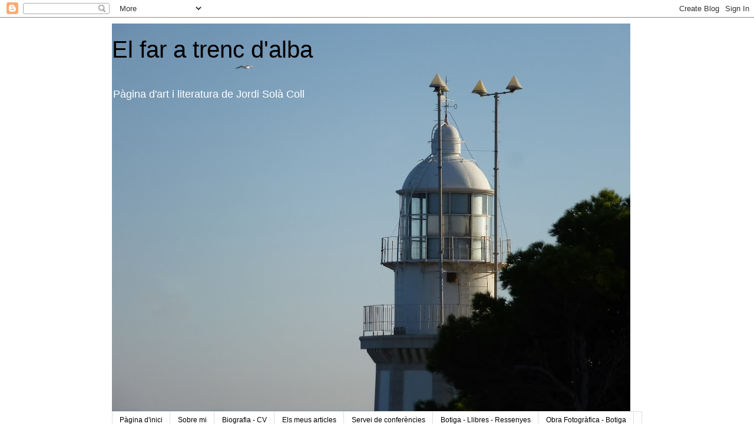

--- FILE ---
content_type: text/html; charset=UTF-8
request_url: http://faratrencdalba.blogspot.com/2013/06/tibet.html
body_size: 24851
content:
<!DOCTYPE html>
<html class='v2' dir='ltr' lang='ca'>
<head>
<link href='https://www.blogger.com/static/v1/widgets/335934321-css_bundle_v2.css' rel='stylesheet' type='text/css'/>
<meta content='width=1100' name='viewport'/>
<meta content='text/html; charset=UTF-8' http-equiv='Content-Type'/>
<meta content='blogger' name='generator'/>
<link href='http://faratrencdalba.blogspot.com/favicon.ico' rel='icon' type='image/x-icon'/>
<link href='http://faratrencdalba.blogspot.com/2013/06/tibet.html' rel='canonical'/>
<link rel="alternate" type="application/atom+xml" title="El far a trenc d&#39;alba  - Atom" href="http://faratrencdalba.blogspot.com/feeds/posts/default" />
<link rel="alternate" type="application/rss+xml" title="El far a trenc d&#39;alba  - RSS" href="http://faratrencdalba.blogspot.com/feeds/posts/default?alt=rss" />
<link rel="service.post" type="application/atom+xml" title="El far a trenc d&#39;alba  - Atom" href="https://www.blogger.com/feeds/1369992432778706467/posts/default" />

<link rel="alternate" type="application/atom+xml" title="El far a trenc d&#39;alba  - Atom" href="http://faratrencdalba.blogspot.com/feeds/4387940262079015191/comments/default" />
<!--Can't find substitution for tag [blog.ieCssRetrofitLinks]-->
<link href='https://blogger.googleusercontent.com/img/b/R29vZ2xl/AVvXsEiNTIVj8YJXVQCnSn5YoS15_aFLuJWFLGny3b3YHSwFuo0Br5-pCgfQLjISPfyb9AZ8vEcscme5gZx88w5wLR1sqHXaYOQD8Q60CCSvwBwX40gvHBQ0p64h980r_zJm9A7lEXSnYohAnJP_/s400/imx00000002.JPG' rel='image_src'/>
<meta content='http://faratrencdalba.blogspot.com/2013/06/tibet.html' property='og:url'/>
<meta content='Tibet' property='og:title'/>
<meta content='Pàgina d&#39;art i literatura de Jordi Solà Coll' property='og:description'/>
<meta content='https://blogger.googleusercontent.com/img/b/R29vZ2xl/AVvXsEiNTIVj8YJXVQCnSn5YoS15_aFLuJWFLGny3b3YHSwFuo0Br5-pCgfQLjISPfyb9AZ8vEcscme5gZx88w5wLR1sqHXaYOQD8Q60CCSvwBwX40gvHBQ0p64h980r_zJm9A7lEXSnYohAnJP_/w1200-h630-p-k-no-nu/imx00000002.JPG' property='og:image'/>
<title>El far a trenc d'alba : Tibet</title>
<style id='page-skin-1' type='text/css'><!--
/*
-----------------------------------------------
Blogger Template Style
Name:     Simple
Designer: Blogger
URL:      www.blogger.com
----------------------------------------------- */
/* Content
----------------------------------------------- */
body {
font: normal normal 14px 'Trebuchet MS', Trebuchet, Verdana, sans-serif;
color: #000000;
background: #ffffff none repeat scroll top left;
padding: 0 0 0 0;
}
html body .region-inner {
min-width: 0;
max-width: 100%;
width: auto;
}
h2 {
font-size: 22px;
}
a:link {
text-decoration:none;
color: #000000;
}
a:visited {
text-decoration:none;
color: #660000;
}
a:hover {
text-decoration:underline;
color: #660000;
}
.body-fauxcolumn-outer .fauxcolumn-inner {
background: transparent none repeat scroll top left;
_background-image: none;
}
.body-fauxcolumn-outer .cap-top {
position: absolute;
z-index: 1;
height: 400px;
width: 100%;
}
.body-fauxcolumn-outer .cap-top .cap-left {
width: 100%;
background: transparent none repeat-x scroll top left;
_background-image: none;
}
.content-outer {
-moz-box-shadow: 0 0 0 rgba(0, 0, 0, .15);
-webkit-box-shadow: 0 0 0 rgba(0, 0, 0, .15);
-goog-ms-box-shadow: 0 0 0 #333333;
box-shadow: 0 0 0 rgba(0, 0, 0, .15);
margin-bottom: 1px;
}
.content-inner {
padding: 10px 40px;
}
.content-inner {
background-color: #ffffff;
}
/* Header
----------------------------------------------- */
.header-outer {
background: transparent none repeat-x scroll 0 -400px;
_background-image: none;
}
.Header h1 {
font: normal normal 40px 'Trebuchet MS',Trebuchet,Verdana,sans-serif;
color: #000000;
text-shadow: 0 0 0 rgba(0, 0, 0, .2);
}
.Header h1 a {
color: #000000;
}
.Header .description {
font-size: 18px;
color: #ffffff;
}
.header-inner .Header .titlewrapper {
padding: 22px 0;
}
.header-inner .Header .descriptionwrapper {
padding: 0 0;
}
/* Tabs
----------------------------------------------- */
.tabs-inner .section:first-child {
border-top: 0 solid #dddddd;
}
.tabs-inner .section:first-child ul {
margin-top: -1px;
border-top: 1px solid #dddddd;
border-left: 1px solid #dddddd;
border-right: 1px solid #dddddd;
}
.tabs-inner .widget ul {
background: transparent none repeat-x scroll 0 -800px;
_background-image: none;
border-bottom: 1px solid #dddddd;
margin-top: 0;
margin-left: -30px;
margin-right: -30px;
}
.tabs-inner .widget li a {
display: inline-block;
padding: .6em 1em;
font: normal normal 12px 'Trebuchet MS', Trebuchet, Verdana, sans-serif;
color: #000000;
border-left: 1px solid #ffffff;
border-right: 1px solid #dddddd;
}
.tabs-inner .widget li:first-child a {
border-left: none;
}
.tabs-inner .widget li.selected a, .tabs-inner .widget li a:hover {
color: #000000;
background-color: #eeeeee;
text-decoration: none;
}
/* Columns
----------------------------------------------- */
.main-outer {
border-top: 0 solid transparent;
}
.fauxcolumn-left-outer .fauxcolumn-inner {
border-right: 1px solid transparent;
}
.fauxcolumn-right-outer .fauxcolumn-inner {
border-left: 1px solid transparent;
}
/* Headings
----------------------------------------------- */
div.widget > h2,
div.widget h2.title {
margin: 0 0 1em 0;
font: normal bold 14px 'Trebuchet MS',Trebuchet,Verdana,sans-serif;
color: #000000;
}
/* Widgets
----------------------------------------------- */
.widget .zippy {
color: #999999;
text-shadow: 2px 2px 1px rgba(0, 0, 0, .1);
}
.widget .popular-posts ul {
list-style: none;
}
/* Posts
----------------------------------------------- */
h2.date-header {
font: normal bold 12px Arial, Tahoma, Helvetica, FreeSans, sans-serif;
}
.date-header span {
background-color: #ffffff;
color: #000000;
padding: 0.4em;
letter-spacing: 3px;
margin: inherit;
}
.main-inner {
padding-top: 35px;
padding-bottom: 65px;
}
.main-inner .column-center-inner {
padding: 0 0;
}
.main-inner .column-center-inner .section {
margin: 0 1em;
}
.post {
margin: 0 0 45px 0;
}
h3.post-title, .comments h4 {
font: normal normal 22px 'Trebuchet MS',Trebuchet,Verdana,sans-serif;
margin: .75em 0 0;
}
.post-body {
font-size: 110%;
line-height: 1.4;
position: relative;
}
.post-body img, .post-body .tr-caption-container, .Profile img, .Image img,
.BlogList .item-thumbnail img {
padding: 2px;
background: #ffffff;
border: 1px solid #eeeeee;
-moz-box-shadow: 1px 1px 5px rgba(0, 0, 0, .1);
-webkit-box-shadow: 1px 1px 5px rgba(0, 0, 0, .1);
box-shadow: 1px 1px 5px rgba(0, 0, 0, .1);
}
.post-body img, .post-body .tr-caption-container {
padding: 5px;
}
.post-body .tr-caption-container {
color: #000000;
}
.post-body .tr-caption-container img {
padding: 0;
background: transparent;
border: none;
-moz-box-shadow: 0 0 0 rgba(0, 0, 0, .1);
-webkit-box-shadow: 0 0 0 rgba(0, 0, 0, .1);
box-shadow: 0 0 0 rgba(0, 0, 0, .1);
}
.post-header {
margin: 0 0 1.5em;
line-height: 1.6;
font-size: 90%;
}
.post-footer {
margin: 20px -2px 0;
padding: 5px 10px;
color: #000000;
background-color: #eeeeee;
border-bottom: 1px solid #eeeeee;
line-height: 1.6;
font-size: 90%;
}
#comments .comment-author {
padding-top: 1.5em;
border-top: 1px solid transparent;
background-position: 0 1.5em;
}
#comments .comment-author:first-child {
padding-top: 0;
border-top: none;
}
.avatar-image-container {
margin: .2em 0 0;
}
#comments .avatar-image-container img {
border: 1px solid #eeeeee;
}
/* Comments
----------------------------------------------- */
.comments .comments-content .icon.blog-author {
background-repeat: no-repeat;
background-image: url([data-uri]);
}
.comments .comments-content .loadmore a {
border-top: 1px solid #999999;
border-bottom: 1px solid #999999;
}
.comments .comment-thread.inline-thread {
background-color: #eeeeee;
}
.comments .continue {
border-top: 2px solid #999999;
}
/* Accents
---------------------------------------------- */
.section-columns td.columns-cell {
border-left: 1px solid transparent;
}
.blog-pager {
background: transparent url(https://resources.blogblog.com/blogblog/data/1kt/simple/paging_dot.png) repeat-x scroll top center;
}
.blog-pager-older-link, .home-link,
.blog-pager-newer-link {
background-color: #ffffff;
padding: 5px;
}
.footer-outer {
border-top: 1px dashed #bbbbbb;
}
/* Mobile
----------------------------------------------- */
body.mobile  {
background-size: auto;
}
.mobile .body-fauxcolumn-outer {
background: transparent none repeat scroll top left;
}
.mobile .body-fauxcolumn-outer .cap-top {
background-size: 100% auto;
}
.mobile .content-outer {
-webkit-box-shadow: 0 0 3px rgba(0, 0, 0, .15);
box-shadow: 0 0 3px rgba(0, 0, 0, .15);
}
.mobile .tabs-inner .widget ul {
margin-left: 0;
margin-right: 0;
}
.mobile .post {
margin: 0;
}
.mobile .main-inner .column-center-inner .section {
margin: 0;
}
.mobile .date-header span {
padding: 0.1em 10px;
margin: 0 -10px;
}
.mobile h3.post-title {
margin: 0;
}
.mobile .blog-pager {
background: transparent none no-repeat scroll top center;
}
.mobile .footer-outer {
border-top: none;
}
.mobile .main-inner, .mobile .footer-inner {
background-color: #ffffff;
}
.mobile-index-contents {
color: #000000;
}
.mobile-link-button {
background-color: #000000;
}
.mobile-link-button a:link, .mobile-link-button a:visited {
color: #ffffff;
}
.mobile .tabs-inner .section:first-child {
border-top: none;
}
.mobile .tabs-inner .PageList .widget-content {
background-color: #eeeeee;
color: #000000;
border-top: 1px solid #dddddd;
border-bottom: 1px solid #dddddd;
}
.mobile .tabs-inner .PageList .widget-content .pagelist-arrow {
border-left: 1px solid #dddddd;
}

--></style>
<style id='template-skin-1' type='text/css'><!--
body {
min-width: 980px;
}
.content-outer, .content-fauxcolumn-outer, .region-inner {
min-width: 980px;
max-width: 980px;
_width: 980px;
}
.main-inner .columns {
padding-left: 0;
padding-right: 310px;
}
.main-inner .fauxcolumn-center-outer {
left: 0;
right: 310px;
/* IE6 does not respect left and right together */
_width: expression(this.parentNode.offsetWidth -
parseInt("0") -
parseInt("310px") + 'px');
}
.main-inner .fauxcolumn-left-outer {
width: 0;
}
.main-inner .fauxcolumn-right-outer {
width: 310px;
}
.main-inner .column-left-outer {
width: 0;
right: 100%;
margin-left: -0;
}
.main-inner .column-right-outer {
width: 310px;
margin-right: -310px;
}
#layout {
min-width: 0;
}
#layout .content-outer {
min-width: 0;
width: 800px;
}
#layout .region-inner {
min-width: 0;
width: auto;
}
body#layout div.add_widget {
padding: 8px;
}
body#layout div.add_widget a {
margin-left: 32px;
}
--></style>
<link href='https://www.blogger.com/dyn-css/authorization.css?targetBlogID=1369992432778706467&amp;zx=8541abfc-bf6a-4a9f-8c74-d8204ce62b3b' media='none' onload='if(media!=&#39;all&#39;)media=&#39;all&#39;' rel='stylesheet'/><noscript><link href='https://www.blogger.com/dyn-css/authorization.css?targetBlogID=1369992432778706467&amp;zx=8541abfc-bf6a-4a9f-8c74-d8204ce62b3b' rel='stylesheet'/></noscript>
<meta name='google-adsense-platform-account' content='ca-host-pub-1556223355139109'/>
<meta name='google-adsense-platform-domain' content='blogspot.com'/>

<link rel="stylesheet" href="https://fonts.googleapis.com/css2?display=swap&family=Calibri&family=EB+Garamond"></head>
<body class='loading variant-simplysimple'>
<div class='navbar section' id='navbar' name='Barra de navegació'><div class='widget Navbar' data-version='1' id='Navbar1'><script type="text/javascript">
    function setAttributeOnload(object, attribute, val) {
      if(window.addEventListener) {
        window.addEventListener('load',
          function(){ object[attribute] = val; }, false);
      } else {
        window.attachEvent('onload', function(){ object[attribute] = val; });
      }
    }
  </script>
<div id="navbar-iframe-container"></div>
<script type="text/javascript" src="https://apis.google.com/js/platform.js"></script>
<script type="text/javascript">
      gapi.load("gapi.iframes:gapi.iframes.style.bubble", function() {
        if (gapi.iframes && gapi.iframes.getContext) {
          gapi.iframes.getContext().openChild({
              url: 'https://www.blogger.com/navbar/1369992432778706467?po\x3d4387940262079015191\x26origin\x3dhttp://faratrencdalba.blogspot.com',
              where: document.getElementById("navbar-iframe-container"),
              id: "navbar-iframe"
          });
        }
      });
    </script><script type="text/javascript">
(function() {
var script = document.createElement('script');
script.type = 'text/javascript';
script.src = '//pagead2.googlesyndication.com/pagead/js/google_top_exp.js';
var head = document.getElementsByTagName('head')[0];
if (head) {
head.appendChild(script);
}})();
</script>
</div></div>
<div class='body-fauxcolumns'>
<div class='fauxcolumn-outer body-fauxcolumn-outer'>
<div class='cap-top'>
<div class='cap-left'></div>
<div class='cap-right'></div>
</div>
<div class='fauxborder-left'>
<div class='fauxborder-right'></div>
<div class='fauxcolumn-inner'>
</div>
</div>
<div class='cap-bottom'>
<div class='cap-left'></div>
<div class='cap-right'></div>
</div>
</div>
</div>
<div class='content'>
<div class='content-fauxcolumns'>
<div class='fauxcolumn-outer content-fauxcolumn-outer'>
<div class='cap-top'>
<div class='cap-left'></div>
<div class='cap-right'></div>
</div>
<div class='fauxborder-left'>
<div class='fauxborder-right'></div>
<div class='fauxcolumn-inner'>
</div>
</div>
<div class='cap-bottom'>
<div class='cap-left'></div>
<div class='cap-right'></div>
</div>
</div>
</div>
<div class='content-outer'>
<div class='content-cap-top cap-top'>
<div class='cap-left'></div>
<div class='cap-right'></div>
</div>
<div class='fauxborder-left content-fauxborder-left'>
<div class='fauxborder-right content-fauxborder-right'></div>
<div class='content-inner'>
<header>
<div class='header-outer'>
<div class='header-cap-top cap-top'>
<div class='cap-left'></div>
<div class='cap-right'></div>
</div>
<div class='fauxborder-left header-fauxborder-left'>
<div class='fauxborder-right header-fauxborder-right'></div>
<div class='region-inner header-inner'>
<div class='header section' id='header' name='Capçalera'><div class='widget Header' data-version='1' id='Header1'>
<div id='header-inner' style='background-image: url("https://blogger.googleusercontent.com/img/b/R29vZ2xl/AVvXsEimGEY7POSps7SggNvQ2vhLV29oufOe2L9RRiz-76dFu5eBX2nv8BEXTyceqlAl6vjBsc41yOdorNcsxCrvuIsRyo2ueWkCR7zdGgEBUp7XSRG9Yv4pJWv2zNe3cYVjsmTBqz6nvTYS3Wvr/s880/El+Far.jpg"); background-position: left; min-height: 660px; _height: 660px; background-repeat: no-repeat; '>
<div class='titlewrapper' style='background: transparent'>
<h1 class='title' style='background: transparent; border-width: 0px'>
<a href='http://faratrencdalba.blogspot.com/'>
El far a trenc d'alba 
</a>
</h1>
</div>
<div class='descriptionwrapper'>
<p class='description'><span>
Pàgina d'art i literatura de Jordi Solà Coll
</span></p>
</div>
</div>
</div></div>
</div>
</div>
<div class='header-cap-bottom cap-bottom'>
<div class='cap-left'></div>
<div class='cap-right'></div>
</div>
</div>
</header>
<div class='tabs-outer'>
<div class='tabs-cap-top cap-top'>
<div class='cap-left'></div>
<div class='cap-right'></div>
</div>
<div class='fauxborder-left tabs-fauxborder-left'>
<div class='fauxborder-right tabs-fauxborder-right'></div>
<div class='region-inner tabs-inner'>
<div class='tabs section' id='crosscol' name='Multicolumnes'><div class='widget PageList' data-version='1' id='PageList1'>
<h2>Pàgines</h2>
<div class='widget-content'>
<ul>
<li>
<a href='https://faratrencdalba.blogspot.com/'>Pàgina d'inici</a>
</li>
<li>
<a href='http://www.blogger.com/profile/10278503098495852268'>Sobre mi</a>
</li>
<li>
<a href='https://faratrencdalba.blogspot.com/2010/04/biografia-cv.html'>Biografia - CV</a>
</li>
<li>
<a href='http://www.elpuntavui.cat/articles/jsola.html'>Els meus articles</a>
</li>
<li>
<a href='http://faratrencdalba.blogspot.com.es/search/label/Serveis%20culturals'>Servei de conferències</a>
</li>
<li>
<a href='https://faratrencdalba.blogspot.com/2010/03/botiga.html'>Botiga - Llibres - Ressenyes</a>
</li>
<li>
<a href='https://faratrencdalba.blogspot.com/2004/01/obra-fotografica-botiga.html'>Obra Fotogràfica - Botiga</a>
</li>
</ul>
<div class='clear'></div>
</div>
</div></div>
<div class='tabs no-items section' id='crosscol-overflow' name='Cross-Column 2'></div>
</div>
</div>
<div class='tabs-cap-bottom cap-bottom'>
<div class='cap-left'></div>
<div class='cap-right'></div>
</div>
</div>
<div class='main-outer'>
<div class='main-cap-top cap-top'>
<div class='cap-left'></div>
<div class='cap-right'></div>
</div>
<div class='fauxborder-left main-fauxborder-left'>
<div class='fauxborder-right main-fauxborder-right'></div>
<div class='region-inner main-inner'>
<div class='columns fauxcolumns'>
<div class='fauxcolumn-outer fauxcolumn-center-outer'>
<div class='cap-top'>
<div class='cap-left'></div>
<div class='cap-right'></div>
</div>
<div class='fauxborder-left'>
<div class='fauxborder-right'></div>
<div class='fauxcolumn-inner'>
</div>
</div>
<div class='cap-bottom'>
<div class='cap-left'></div>
<div class='cap-right'></div>
</div>
</div>
<div class='fauxcolumn-outer fauxcolumn-left-outer'>
<div class='cap-top'>
<div class='cap-left'></div>
<div class='cap-right'></div>
</div>
<div class='fauxborder-left'>
<div class='fauxborder-right'></div>
<div class='fauxcolumn-inner'>
</div>
</div>
<div class='cap-bottom'>
<div class='cap-left'></div>
<div class='cap-right'></div>
</div>
</div>
<div class='fauxcolumn-outer fauxcolumn-right-outer'>
<div class='cap-top'>
<div class='cap-left'></div>
<div class='cap-right'></div>
</div>
<div class='fauxborder-left'>
<div class='fauxborder-right'></div>
<div class='fauxcolumn-inner'>
</div>
</div>
<div class='cap-bottom'>
<div class='cap-left'></div>
<div class='cap-right'></div>
</div>
</div>
<!-- corrects IE6 width calculation -->
<div class='columns-inner'>
<div class='column-center-outer'>
<div class='column-center-inner'>
<div class='main section' id='main' name='Principal'><div class='widget Blog' data-version='1' id='Blog1'>
<div class='blog-posts hfeed'>

          <div class="date-outer">
        
<h2 class='date-header'><span>divendres, 14 de juny del 2013</span></h2>

          <div class="date-posts">
        
<div class='post-outer'>
<div class='post hentry uncustomized-post-template' itemprop='blogPost' itemscope='itemscope' itemtype='http://schema.org/BlogPosting'>
<meta content='https://blogger.googleusercontent.com/img/b/R29vZ2xl/AVvXsEiNTIVj8YJXVQCnSn5YoS15_aFLuJWFLGny3b3YHSwFuo0Br5-pCgfQLjISPfyb9AZ8vEcscme5gZx88w5wLR1sqHXaYOQD8Q60CCSvwBwX40gvHBQ0p64h980r_zJm9A7lEXSnYohAnJP_/s400/imx00000002.JPG' itemprop='image_url'/>
<meta content='1369992432778706467' itemprop='blogId'/>
<meta content='4387940262079015191' itemprop='postId'/>
<a name='4387940262079015191'></a>
<h3 class='post-title entry-title' itemprop='name'>
Tibet
</h3>
<div class='post-header'>
<div class='post-header-line-1'></div>
</div>
<div class='post-body entry-content' id='post-body-4387940262079015191' itemprop='description articleBody'>
<div style="text-align: justify;">
<br /></div>
<div>
<span style="font-family: &quot;georgia&quot; , &quot;times new roman&quot; , serif;"></span>

<br />
<table cellpadding="0" cellspacing="0" class="tr-caption-container" style="margin-left: auto; margin-right: auto; text-align: center;"><tbody>
<tr><td><a href="https://blogger.googleusercontent.com/img/b/R29vZ2xl/AVvXsEiNTIVj8YJXVQCnSn5YoS15_aFLuJWFLGny3b3YHSwFuo0Br5-pCgfQLjISPfyb9AZ8vEcscme5gZx88w5wLR1sqHXaYOQD8Q60CCSvwBwX40gvHBQ0p64h980r_zJm9A7lEXSnYohAnJP_/s1600/imx00000002.JPG" imageanchor="1" style="margin-left: auto; margin-right: auto;"><img alt="Tibet" border="0" height="255" src="https://blogger.googleusercontent.com/img/b/R29vZ2xl/AVvXsEiNTIVj8YJXVQCnSn5YoS15_aFLuJWFLGny3b3YHSwFuo0Br5-pCgfQLjISPfyb9AZ8vEcscme5gZx88w5wLR1sqHXaYOQD8Q60CCSvwBwX40gvHBQ0p64h980r_zJm9A7lEXSnYohAnJP_/s400/imx00000002.JPG" title="Llac Manasarovar" width="400" /></a></td></tr>
<tr><td class="tr-caption" style="font-size: 13px;"><i>Llac Manasarovar - Jordi Solà Coll</i></td></tr>
</tbody></table>
<br />
<br />
<div style="margin-bottom: .0001pt; margin: 0cm; text-align: justify;">
<span style="font-family: Georgia, 'Times New Roman', serif;">En una paret de casa
meva hi ha penjada una fotografia del Tibet. És el paisatge desolat del llac
Manasarovar. S'intueix, al fons, l'extensió d'una superfície&nbsp;blava i, remota, una gran carena de muntanyes abraçant la geografia. En primer terme, immòbil,
una bandera d'oracions oneja al migjorn. Fragment de temps constant a l'abast de la memòria. Tanmateix, cada cop que l'escena m'omple la mirada, una </span><i style="font-family: Georgia, 'Times New Roman', serif;">distància </i><span style="font-family: Georgia, 'Times New Roman', serif;">me n'allunya.&nbsp;</span></div>
<div style="margin-bottom: .0001pt; margin: 0cm; text-align: justify;">
<br /></div>
</div>
<div style='clear: both;'></div>
</div>
<div class='post-footer'>
<div class='post-footer-line post-footer-line-1'>
<span class='post-author vcard'>
Publicat per
<span class='fn' itemprop='author' itemscope='itemscope' itemtype='http://schema.org/Person'>
<meta content='https://www.blogger.com/profile/10278503098495852268' itemprop='url'/>
<a class='g-profile' href='https://www.blogger.com/profile/10278503098495852268' rel='author' title='author profile'>
<span itemprop='name'>Jordi Solà Coll</span>
</a>
</span>
</span>
<span class='post-timestamp'>
a
<meta content='http://faratrencdalba.blogspot.com/2013/06/tibet.html' itemprop='url'/>
<a class='timestamp-link' href='http://faratrencdalba.blogspot.com/2013/06/tibet.html' rel='bookmark' title='permanent link'><abbr class='published' itemprop='datePublished' title='2013-06-14T16:30:00+02:00'>16:30</abbr></a>
</span>
<span class='post-comment-link'>
</span>
<span class='post-icons'>
<span class='item-control blog-admin pid-977644034'>
<a href='https://www.blogger.com/post-edit.g?blogID=1369992432778706467&postID=4387940262079015191&from=pencil' title='Modificar el missatge'>
<img alt='' class='icon-action' height='18' src='https://resources.blogblog.com/img/icon18_edit_allbkg.gif' width='18'/>
</a>
</span>
</span>
<div class='post-share-buttons goog-inline-block'>
<a class='goog-inline-block share-button sb-email' href='https://www.blogger.com/share-post.g?blogID=1369992432778706467&postID=4387940262079015191&target=email' target='_blank' title='Envia per correu electrònic'><span class='share-button-link-text'>Envia per correu electrònic</span></a><a class='goog-inline-block share-button sb-blog' href='https://www.blogger.com/share-post.g?blogID=1369992432778706467&postID=4387940262079015191&target=blog' onclick='window.open(this.href, "_blank", "height=270,width=475"); return false;' target='_blank' title='BlogThis!'><span class='share-button-link-text'>BlogThis!</span></a><a class='goog-inline-block share-button sb-twitter' href='https://www.blogger.com/share-post.g?blogID=1369992432778706467&postID=4387940262079015191&target=twitter' target='_blank' title='Comparteix a X'><span class='share-button-link-text'>Comparteix a X</span></a><a class='goog-inline-block share-button sb-facebook' href='https://www.blogger.com/share-post.g?blogID=1369992432778706467&postID=4387940262079015191&target=facebook' onclick='window.open(this.href, "_blank", "height=430,width=640"); return false;' target='_blank' title='Comparteix a Facebook'><span class='share-button-link-text'>Comparteix a Facebook</span></a><a class='goog-inline-block share-button sb-pinterest' href='https://www.blogger.com/share-post.g?blogID=1369992432778706467&postID=4387940262079015191&target=pinterest' target='_blank' title='Comparteix a Pinterest'><span class='share-button-link-text'>Comparteix a Pinterest</span></a>
</div>
</div>
<div class='post-footer-line post-footer-line-2'>
<span class='post-labels'>
Etiquetes de comentaris:
<a href='http://faratrencdalba.blogspot.com/search/label/Fotografia' rel='tag'>Fotografia</a>,
<a href='http://faratrencdalba.blogspot.com/search/label/Tibet' rel='tag'>Tibet</a>,
<a href='http://faratrencdalba.blogspot.com/search/label/Viatge' rel='tag'>Viatge</a>
</span>
</div>
<div class='post-footer-line post-footer-line-3'>
<span class='post-location'>
</span>
</div>
</div>
</div>
<div class='comments' id='comments'>
<a name='comments'></a>
<h4>6 comentaris:</h4>
<div class='comments-content'>
<script async='async' src='' type='text/javascript'></script>
<script type='text/javascript'>
    (function() {
      var items = null;
      var msgs = null;
      var config = {};

// <![CDATA[
      var cursor = null;
      if (items && items.length > 0) {
        cursor = parseInt(items[items.length - 1].timestamp) + 1;
      }

      var bodyFromEntry = function(entry) {
        var text = (entry &&
                    ((entry.content && entry.content.$t) ||
                     (entry.summary && entry.summary.$t))) ||
            '';
        if (entry && entry.gd$extendedProperty) {
          for (var k in entry.gd$extendedProperty) {
            if (entry.gd$extendedProperty[k].name == 'blogger.contentRemoved') {
              return '<span class="deleted-comment">' + text + '</span>';
            }
          }
        }
        return text;
      }

      var parse = function(data) {
        cursor = null;
        var comments = [];
        if (data && data.feed && data.feed.entry) {
          for (var i = 0, entry; entry = data.feed.entry[i]; i++) {
            var comment = {};
            // comment ID, parsed out of the original id format
            var id = /blog-(\d+).post-(\d+)/.exec(entry.id.$t);
            comment.id = id ? id[2] : null;
            comment.body = bodyFromEntry(entry);
            comment.timestamp = Date.parse(entry.published.$t) + '';
            if (entry.author && entry.author.constructor === Array) {
              var auth = entry.author[0];
              if (auth) {
                comment.author = {
                  name: (auth.name ? auth.name.$t : undefined),
                  profileUrl: (auth.uri ? auth.uri.$t : undefined),
                  avatarUrl: (auth.gd$image ? auth.gd$image.src : undefined)
                };
              }
            }
            if (entry.link) {
              if (entry.link[2]) {
                comment.link = comment.permalink = entry.link[2].href;
              }
              if (entry.link[3]) {
                var pid = /.*comments\/default\/(\d+)\?.*/.exec(entry.link[3].href);
                if (pid && pid[1]) {
                  comment.parentId = pid[1];
                }
              }
            }
            comment.deleteclass = 'item-control blog-admin';
            if (entry.gd$extendedProperty) {
              for (var k in entry.gd$extendedProperty) {
                if (entry.gd$extendedProperty[k].name == 'blogger.itemClass') {
                  comment.deleteclass += ' ' + entry.gd$extendedProperty[k].value;
                } else if (entry.gd$extendedProperty[k].name == 'blogger.displayTime') {
                  comment.displayTime = entry.gd$extendedProperty[k].value;
                }
              }
            }
            comments.push(comment);
          }
        }
        return comments;
      };

      var paginator = function(callback) {
        if (hasMore()) {
          var url = config.feed + '?alt=json&v=2&orderby=published&reverse=false&max-results=50';
          if (cursor) {
            url += '&published-min=' + new Date(cursor).toISOString();
          }
          window.bloggercomments = function(data) {
            var parsed = parse(data);
            cursor = parsed.length < 50 ? null
                : parseInt(parsed[parsed.length - 1].timestamp) + 1
            callback(parsed);
            window.bloggercomments = null;
          }
          url += '&callback=bloggercomments';
          var script = document.createElement('script');
          script.type = 'text/javascript';
          script.src = url;
          document.getElementsByTagName('head')[0].appendChild(script);
        }
      };
      var hasMore = function() {
        return !!cursor;
      };
      var getMeta = function(key, comment) {
        if ('iswriter' == key) {
          var matches = !!comment.author
              && comment.author.name == config.authorName
              && comment.author.profileUrl == config.authorUrl;
          return matches ? 'true' : '';
        } else if ('deletelink' == key) {
          return config.baseUri + '/comment/delete/'
               + config.blogId + '/' + comment.id;
        } else if ('deleteclass' == key) {
          return comment.deleteclass;
        }
        return '';
      };

      var replybox = null;
      var replyUrlParts = null;
      var replyParent = undefined;

      var onReply = function(commentId, domId) {
        if (replybox == null) {
          // lazily cache replybox, and adjust to suit this style:
          replybox = document.getElementById('comment-editor');
          if (replybox != null) {
            replybox.height = '250px';
            replybox.style.display = 'block';
            replyUrlParts = replybox.src.split('#');
          }
        }
        if (replybox && (commentId !== replyParent)) {
          replybox.src = '';
          document.getElementById(domId).insertBefore(replybox, null);
          replybox.src = replyUrlParts[0]
              + (commentId ? '&parentID=' + commentId : '')
              + '#' + replyUrlParts[1];
          replyParent = commentId;
        }
      };

      var hash = (window.location.hash || '#').substring(1);
      var startThread, targetComment;
      if (/^comment-form_/.test(hash)) {
        startThread = hash.substring('comment-form_'.length);
      } else if (/^c[0-9]+$/.test(hash)) {
        targetComment = hash.substring(1);
      }

      // Configure commenting API:
      var configJso = {
        'maxDepth': config.maxThreadDepth
      };
      var provider = {
        'id': config.postId,
        'data': items,
        'loadNext': paginator,
        'hasMore': hasMore,
        'getMeta': getMeta,
        'onReply': onReply,
        'rendered': true,
        'initComment': targetComment,
        'initReplyThread': startThread,
        'config': configJso,
        'messages': msgs
      };

      var render = function() {
        if (window.goog && window.goog.comments) {
          var holder = document.getElementById('comment-holder');
          window.goog.comments.render(holder, provider);
        }
      };

      // render now, or queue to render when library loads:
      if (window.goog && window.goog.comments) {
        render();
      } else {
        window.goog = window.goog || {};
        window.goog.comments = window.goog.comments || {};
        window.goog.comments.loadQueue = window.goog.comments.loadQueue || [];
        window.goog.comments.loadQueue.push(render);
      }
    })();
// ]]>
  </script>
<div id='comment-holder'>
<div class="comment-thread toplevel-thread"><ol id="top-ra"><li class="comment" id="c1996926659045247104"><div class="avatar-image-container"><img src="//blogger.googleusercontent.com/img/b/R29vZ2xl/AVvXsEhDBwTPiYTCRZiivKnbEyo9BMlOP-el-v0C4Uo70WZtbyVDOYJaIbtVR4Sn0yWjV_TF70L_rTW3OM7c_1F6NCS1ZbiGOu3K64kooiTeT8g1JpPdb2jpeKeWGHPkqL7Zshfz37PulGYy4KWUaZZUl0hh7iqLVJ6SRcdD5V6zX77XUKS5XA/s45/IMG_20260104_162631.jpg" alt=""/></div><div class="comment-block"><div class="comment-header"><cite class="user"><a href="https://www.blogger.com/profile/12364183339842070243" rel="nofollow">marta</a></cite><span class="icon user "></span><span class="datetime secondary-text"><a rel="nofollow" href="http://faratrencdalba.blogspot.com/2013/06/tibet.html?showComment=1371671823580#c1996926659045247104">19 de juny del 2013, a les 21:57</a></span></div><p class="comment-content">De vegades som passat i tornem a ell cada vegada que ho necessitem. Res ens allunya perquè mai  hem marxat del lloc on volem estar,d&#39;alguna manera formem part del record que està per tornar.<br>Una abraçada</p><span class="comment-actions secondary-text"><a class="comment-reply" target="_self" data-comment-id="1996926659045247104">Respon</a><span class="item-control blog-admin blog-admin pid-1133973464"><a target="_self" href="https://www.blogger.com/comment/delete/1369992432778706467/1996926659045247104">Elimina</a></span></span></div><div class="comment-replies"><div id="c1996926659045247104-rt" class="comment-thread inline-thread hidden"><span class="thread-toggle thread-expanded"><span class="thread-arrow"></span><span class="thread-count"><a target="_self">Respostes</a></span></span><ol id="c1996926659045247104-ra" class="thread-chrome thread-expanded"><div></div><div id="c1996926659045247104-continue" class="continue"><a class="comment-reply" target="_self" data-comment-id="1996926659045247104">Respon</a></div></ol></div></div><div class="comment-replybox-single" id="c1996926659045247104-ce"></div></li><li class="comment" id="c7834418901930656175"><div class="avatar-image-container"><img src="//blogger.googleusercontent.com/img/b/R29vZ2xl/AVvXsEhJJQc_D0R4Bb6DoP06UrB2JjRBpevTqc_F4o1UL85OkT6R5zDqlN6tK7J0CorOmOj9LbIyiQsNB6V2Jjkz_rVJCovpMC4rlBjstE4CQ90OObUCvJDj9_xbw5dYVNfNfV4/s34/Sin+t%C3%ADtulo-29.jpg" alt=""/></div><div class="comment-block"><div class="comment-header"><cite class="user"><a href="https://www.blogger.com/profile/10278503098495852268" rel="nofollow">Jordi Solà Coll</a></cite><span class="icon user blog-author"></span><span class="datetime secondary-text"><a rel="nofollow" href="http://faratrencdalba.blogspot.com/2013/06/tibet.html?showComment=1371675642941#c7834418901930656175">19 de juny del 2013, a les 23:00</a></span></div><p class="comment-content">Sovint tinc la impressió que visc en el passat, en tant que aquesta dimensió forma part intrínseca de mi com un present<br>que s&#39;actualitza. Com bé tu dius &quot;res ens allunya&quot; i, fet i<br>fet, &quot;ara&quot; és un temps fugaç que viu en el record.<br><br>Marta, una abraçada...</p><span class="comment-actions secondary-text"><a class="comment-reply" target="_self" data-comment-id="7834418901930656175">Respon</a><span class="item-control blog-admin blog-admin pid-977644034"><a target="_self" href="https://www.blogger.com/comment/delete/1369992432778706467/7834418901930656175">Elimina</a></span></span></div><div class="comment-replies"><div id="c7834418901930656175-rt" class="comment-thread inline-thread hidden"><span class="thread-toggle thread-expanded"><span class="thread-arrow"></span><span class="thread-count"><a target="_self">Respostes</a></span></span><ol id="c7834418901930656175-ra" class="thread-chrome thread-expanded"><div></div><div id="c7834418901930656175-continue" class="continue"><a class="comment-reply" target="_self" data-comment-id="7834418901930656175">Respon</a></div></ol></div></div><div class="comment-replybox-single" id="c7834418901930656175-ce"></div></li><li class="comment" id="c5882049684210859255"><div class="avatar-image-container"><img src="//blogger.googleusercontent.com/img/b/R29vZ2xl/AVvXsEiTNF-_BxMrHrOj3sa2ugw-fYu51-MsM2VzBXX1kvJ_66VMKKe7Vr07THCDmUgbNua_R7FMr2zV2Wm5yJ3DKwFPAeqDXEqaZFqArR8QA1yZni6Rh9NG56Rwr_oqiQbKEA/s45-c/Remei+Navarro.PNG" alt=""/></div><div class="comment-block"><div class="comment-header"><cite class="user"><a href="https://www.blogger.com/profile/18093893012505702718" rel="nofollow">Remei Navarro</a></cite><span class="icon user "></span><span class="datetime secondary-text"><a rel="nofollow" href="http://faratrencdalba.blogspot.com/2013/06/tibet.html?showComment=1373073844417#c5882049684210859255">6 de juliol del 2013, a les 3:24</a></span></div><p class="comment-content">Acabe de llegir l&#39;article complet i les fotos que vas fer, una meravella, no tinc paraules...<br>Entenc perfectament el que penses quan veus la foto i sents que t&#39;allunyes, a mi em passa molt a sovint quan veig el passat imprés en un present efímer...<br>Besos amic.</p><span class="comment-actions secondary-text"><a class="comment-reply" target="_self" data-comment-id="5882049684210859255">Respon</a><span class="item-control blog-admin blog-admin pid-1367963618"><a target="_self" href="https://www.blogger.com/comment/delete/1369992432778706467/5882049684210859255">Elimina</a></span></span></div><div class="comment-replies"><div id="c5882049684210859255-rt" class="comment-thread inline-thread"><span class="thread-toggle thread-expanded"><span class="thread-arrow"></span><span class="thread-count"><a target="_self">Respostes</a></span></span><ol id="c5882049684210859255-ra" class="thread-chrome thread-expanded"><div><li class="comment" id="c1902731474444290953"><div class="avatar-image-container"><img src="//blogger.googleusercontent.com/img/b/R29vZ2xl/AVvXsEhJJQc_D0R4Bb6DoP06UrB2JjRBpevTqc_F4o1UL85OkT6R5zDqlN6tK7J0CorOmOj9LbIyiQsNB6V2Jjkz_rVJCovpMC4rlBjstE4CQ90OObUCvJDj9_xbw5dYVNfNfV4/s34/Sin+t%C3%ADtulo-29.jpg" alt=""/></div><div class="comment-block"><div class="comment-header"><cite class="user"><a href="https://www.blogger.com/profile/10278503098495852268" rel="nofollow">Jordi Solà Coll</a></cite><span class="icon user blog-author"></span><span class="datetime secondary-text"><a rel="nofollow" href="http://faratrencdalba.blogspot.com/2013/06/tibet.html?showComment=1373121498542#c1902731474444290953">6 de juliol del 2013, a les 16:38</a></span></div><p class="comment-content">És la sensació de romandre ancorat en un passat esplendorós. El meu viatge al Tibet significà un periple entre la mort i la vida i féu que, d&#39;alguna manera, com a ésser tornés a néixer. Mai més res tornà a ésser igual, d&#39;ençà aleshores. Sovint, doncs, el meu ésser mira enrere i viu en el pretèrit...<br><br>Una abraçada, amiga!<br><br>P.S. He variat el comentari anterior...</p><span class="comment-actions secondary-text"><span class="item-control blog-admin blog-admin pid-977644034"><a target="_self" href="https://www.blogger.com/comment/delete/1369992432778706467/1902731474444290953">Elimina</a></span></span></div><div class="comment-replies"><div id="c1902731474444290953-rt" class="comment-thread inline-thread hidden"><span class="thread-toggle thread-expanded"><span class="thread-arrow"></span><span class="thread-count"><a target="_self">Respostes</a></span></span><ol id="c1902731474444290953-ra" class="thread-chrome thread-expanded"><div></div><div id="c1902731474444290953-continue" class="continue"><a class="comment-reply" target="_self" data-comment-id="1902731474444290953">Respon</a></div></ol></div></div><div class="comment-replybox-single" id="c1902731474444290953-ce"></div></li></div><div id="c5882049684210859255-continue" class="continue"><a class="comment-reply" target="_self" data-comment-id="5882049684210859255">Respon</a></div></ol></div></div><div class="comment-replybox-single" id="c5882049684210859255-ce"></div></li><li class="comment" id="c1129566767986097743"><div class="avatar-image-container"><img src="//blogger.googleusercontent.com/img/b/R29vZ2xl/AVvXsEhJJQc_D0R4Bb6DoP06UrB2JjRBpevTqc_F4o1UL85OkT6R5zDqlN6tK7J0CorOmOj9LbIyiQsNB6V2Jjkz_rVJCovpMC4rlBjstE4CQ90OObUCvJDj9_xbw5dYVNfNfV4/s34/Sin+t%C3%ADtulo-29.jpg" alt=""/></div><div class="comment-block"><div class="comment-header"><cite class="user"><a href="https://www.blogger.com/profile/10278503098495852268" rel="nofollow">Jordi Solà Coll</a></cite><span class="icon user blog-author"></span><span class="datetime secondary-text"><a rel="nofollow" href="http://faratrencdalba.blogspot.com/2013/06/tibet.html?showComment=1373121269337#c1129566767986097743">6 de juliol del 2013, a les 16:34</a></span></div><p class="comment-content">L'autor ha eliminat aquest comentari.</p><span class="comment-actions secondary-text"><a class="comment-reply" target="_self" data-comment-id="1129566767986097743">Respon</a><span class="item-control blog-admin blog-admin pid-977644034"><a target="_self" href="https://www.blogger.com/comment/delete/1369992432778706467/1129566767986097743">Elimina</a></span></span></div><div class="comment-replies"><div id="c1129566767986097743-rt" class="comment-thread inline-thread hidden"><span class="thread-toggle thread-expanded"><span class="thread-arrow"></span><span class="thread-count"><a target="_self">Respostes</a></span></span><ol id="c1129566767986097743-ra" class="thread-chrome thread-expanded"><div></div><div id="c1129566767986097743-continue" class="continue"><a class="comment-reply" target="_self" data-comment-id="1129566767986097743">Respon</a></div></ol></div></div><div class="comment-replybox-single" id="c1129566767986097743-ce"></div></li><li class="comment" id="c4734152788725765913"><div class="avatar-image-container"><img src="//blogger.googleusercontent.com/img/b/R29vZ2xl/AVvXsEhJJQc_D0R4Bb6DoP06UrB2JjRBpevTqc_F4o1UL85OkT6R5zDqlN6tK7J0CorOmOj9LbIyiQsNB6V2Jjkz_rVJCovpMC4rlBjstE4CQ90OObUCvJDj9_xbw5dYVNfNfV4/s34/Sin+t%C3%ADtulo-29.jpg" alt=""/></div><div class="comment-block"><div class="comment-header"><cite class="user"><a href="https://www.blogger.com/profile/10278503098495852268" rel="nofollow">Jordi Solà Coll</a></cite><span class="icon user blog-author"></span><span class="datetime secondary-text"><a rel="nofollow" href="http://faratrencdalba.blogspot.com/2013/06/tibet.html?showComment=1373121428320#c4734152788725765913">6 de juliol del 2013, a les 16:37</a></span></div><p class="comment-content">És la sensació de romandre ancorat en un passat esplendorós. El meu viatge al Tibet significà un periple entre la mort i la vida i féu que, d&#39;alguna manera, com a ésser tornés a néixer. Mai més res tornà a ésser igual, d&#39;ençà aleshores. Sovint, doncs, el meu ésser mira enrere i viu en el pretèrit...<br><br>Una abraçada, amiga!<br><br>P.S. He variat el comentari anterior...</p><span class="comment-actions secondary-text"><a class="comment-reply" target="_self" data-comment-id="4734152788725765913">Respon</a><span class="item-control blog-admin blog-admin pid-977644034"><a target="_self" href="https://www.blogger.com/comment/delete/1369992432778706467/4734152788725765913">Elimina</a></span></span></div><div class="comment-replies"><div id="c4734152788725765913-rt" class="comment-thread inline-thread hidden"><span class="thread-toggle thread-expanded"><span class="thread-arrow"></span><span class="thread-count"><a target="_self">Respostes</a></span></span><ol id="c4734152788725765913-ra" class="thread-chrome thread-expanded"><div></div><div id="c4734152788725765913-continue" class="continue"><a class="comment-reply" target="_self" data-comment-id="4734152788725765913">Respon</a></div></ol></div></div><div class="comment-replybox-single" id="c4734152788725765913-ce"></div></li></ol><div id="top-continue" class="continue"><a class="comment-reply" target="_self">Afegeix un comentari</a></div><div class="comment-replybox-thread" id="top-ce"></div><div class="loadmore hidden" data-post-id="4387940262079015191"><a target="_self">Carrega&#39;n més...</a></div></div>
</div>
</div>
<p class='comment-footer'>
<div class='comment-form'>
<a name='comment-form'></a>
<p>
</p>
<a href='https://www.blogger.com/comment/frame/1369992432778706467?po=4387940262079015191&hl=ca&saa=85391&origin=http://faratrencdalba.blogspot.com' id='comment-editor-src'></a>
<iframe allowtransparency='true' class='blogger-iframe-colorize blogger-comment-from-post' frameborder='0' height='410px' id='comment-editor' name='comment-editor' src='' width='100%'></iframe>
<script src='https://www.blogger.com/static/v1/jsbin/2830521187-comment_from_post_iframe.js' type='text/javascript'></script>
<script type='text/javascript'>
      BLOG_CMT_createIframe('https://www.blogger.com/rpc_relay.html');
    </script>
</div>
</p>
<div id='backlinks-container'>
<div id='Blog1_backlinks-container'>
</div>
</div>
</div>
</div>

        </div></div>
      
</div>
<div class='blog-pager' id='blog-pager'>
<span id='blog-pager-newer-link'>
<a class='blog-pager-newer-link' href='http://faratrencdalba.blogspot.com/2013/06/eidos.html' id='Blog1_blog-pager-newer-link' title='Entrada més recent'>Entrada més recent</a>
</span>
<span id='blog-pager-older-link'>
<a class='blog-pager-older-link' href='http://faratrencdalba.blogspot.com/2013/06/anamnesi_12.html' id='Blog1_blog-pager-older-link' title='Entrada més antiga'>Entrada més antiga</a>
</span>
<a class='home-link' href='http://faratrencdalba.blogspot.com/'>Inici</a>
</div>
<div class='clear'></div>
<div class='post-feeds'>
<div class='feed-links'>
Subscriure's a:
<a class='feed-link' href='http://faratrencdalba.blogspot.com/feeds/4387940262079015191/comments/default' target='_blank' type='application/atom+xml'>Comentaris del missatge (Atom)</a>
</div>
</div>
</div></div>
</div>
</div>
<div class='column-left-outer'>
<div class='column-left-inner'>
<aside>
</aside>
</div>
</div>
<div class='column-right-outer'>
<div class='column-right-inner'>
<aside>
<div class='sidebar section' id='sidebar-right-1'><div class='widget Image' data-version='1' id='Image13'>
<h2>Clicar damunt si voleu comprar-lo</h2>
<div class='widget-content'>
<a href='https://editorialafers.cat/botiga/ca/literatures/517-la-mirada-periferica-dietari-aforistic-9788418618093.html '>
<img alt='Clicar damunt si voleu comprar-lo' height='400' id='Image13_img' src='https://blogger.googleusercontent.com/img/b/R29vZ2xl/AVvXsEiTbbZyYS8GBG5uxtllgD3oPDRPzW9dHrrUr8HDwiDMtTl5ZLTNrwgfbOYYJtryuqZea9iMyN3DrjDP0c4hWrzyw1nHk_X4y4F0vK81o2rH177f3p1LxiwUHhS1D-QJ3rd5wP-qEw5IkLWB/s400/La+mirada+perif%25C3%25A8rica+-+portada+2.jpg' width='266'/>
</a>
<br/>
</div>
<div class='clear'></div>
</div><div class='widget HTML' data-version='1' id='HTML2'>
<h2 class='title'>Segueix-me a Twitter / Follow me on Twitter</h2>
<div class='widget-content'>
<a href="https://twitter.com/JordiSolColl2?ref_src=twsrc%5Etfw" class="twitter-follow-button" data-show-count="false">Follow @JordiSolColl2</a><script async src="https://platform.twitter.com/widgets.js" charset="utf-8"></script>
</div>
<div class='clear'></div>
</div><div class='widget Translate' data-version='1' id='Translate1'>
<h2 class='title'>Other languages / Autres langues</h2>
<div id='google_translate_element'></div>
<script>
    function googleTranslateElementInit() {
      new google.translate.TranslateElement({
        pageLanguage: 'ca',
        autoDisplay: 'true',
        layout: google.translate.TranslateElement.InlineLayout.VERTICAL
      }, 'google_translate_element');
    }
  </script>
<script src='//translate.google.com/translate_a/element.js?cb=googleTranslateElementInit'></script>
<div class='clear'></div>
</div><div class='widget Image' data-version='1' id='Image5'>
<h2>Clicar damunt si voleu comprar-lo</h2>
<div class='widget-content'>
<a href='https://www.pageseditors.cat/ca/ulls-de-glac.html'>
<img alt='Clicar damunt si voleu comprar-lo' height='400' id='Image5_img' src='https://blogger.googleusercontent.com/img/b/R29vZ2xl/AVvXsEgnHZ8A2gwAJGLnJYZzIQedVMP1b30juneYRk-Z3jwA_TDH37ax7wzPAOq5s-LvwIfJbTLFej3cjd5UT6K7hNECpS0TSS8sHL9WLa0G4TIa2xdTbIGAZq9RfN1ez1-SZ9unb_gc0u91u_QH/s1600/Ulls_d_glac.jpg' width='250'/>
</a>
<br/>
</div>
<div class='clear'></div>
</div><div class='widget Image' data-version='1' id='Image3'>
<h2>Clicar damunt si voleu comprar-lo</h2>
<div class='widget-content'>
<a href='https://tanitpoesia.cat/project/ira/'>
<img alt='Clicar damunt si voleu comprar-lo' height='382' id='Image3_img' src='https://blogger.googleusercontent.com/img/b/R29vZ2xl/AVvXsEhWX6wSkbgttZQd5OLWuaf9cOcHbsGz3A_dB62WFV6T6Pt6IL0FGTSfFQtQSLCSZ6zQVoKkOdi4SFLPM7iFXgc27NAZd77E0tBJaZ7Y8zNazjzlhEb9BkYXF9U9jBSZJSm_09MzxY-c3FU3/s382/Ira+-+caratula.jpg' width='250'/>
</a>
<br/>
</div>
<div class='clear'></div>
</div><div class='widget LinkList' data-version='1' id='LinkList2'>
<h2>Els meus articles - Newspaper articles</h2>
<div class='widget-content'>
<ul>
<li><a href='http://www.elpuntavui.cat/articles/jsola.html'>El Punt Avui - opinió - assaig</a></li>
<li><a href='https://www.nuvol.com/firmes/jordi-sola-coll'>Núvol - digital de cultura</a></li>
<li><a href='https://metode.cat/revistes-metode/llibres-revistes/histories-naturals-de-marti-dominguez.html'>Mètode - revista de ciència</a></li>
<li><a href='http://www.alexandri.cat/pdf/muntanya/muntanya863_tibet.pdf'>Muntanya - Tibet. A tocar de la volta del cel</a></li>
<li><a href='http://www.arteinformado.com/Criticas/64848/allegoria-de-la-llum-una-reflexio-oberta-sobre-lobra-de-maise-corral/'>Arteinformado - Un portal d'art contemporani</a></li>
</ul>
<div class='clear'></div>
</div>
</div><div class='widget HTML' data-version='1' id='HTML1'>
<h2 class='title'>Ara som</h2>
<div class='widget-content'>
<script id="_waug0s">var _wau = _wau || []; _wau.push(["classic", "y3utbsz7o9h9", "g0s"]);
(function() {var s=document.createElement("script"); s.async=true;
s.src="http://widgets.amung.us/classic.js";
document.getElementsByTagName("head")[0].appendChild(s);
})();</script>
</div>
<div class='clear'></div>
</div><div class='widget BlogSearch' data-version='1' id='BlogSearch1'>
<h2 class='title'>Cercar en aquest blog</h2>
<div class='widget-content'>
<div id='BlogSearch1_form'>
<form action='http://faratrencdalba.blogspot.com/search' class='gsc-search-box' target='_top'>
<table cellpadding='0' cellspacing='0' class='gsc-search-box'>
<tbody>
<tr>
<td class='gsc-input'>
<input autocomplete='off' class='gsc-input' name='q' size='10' title='search' type='text' value=''/>
</td>
<td class='gsc-search-button'>
<input class='gsc-search-button' title='search' type='submit' value='Cerca'/>
</td>
</tr>
</tbody>
</table>
</form>
</div>
</div>
<div class='clear'></div>
</div><div class='widget Profile' data-version='1' id='Profile1'>
<h2>Sobre mi</h2>
<div class='widget-content'>
<a href='https://www.blogger.com/profile/10278503098495852268'><img alt='La meva foto' class='profile-img' height='34' src='//blogger.googleusercontent.com/img/b/R29vZ2xl/AVvXsEhJJQc_D0R4Bb6DoP06UrB2JjRBpevTqc_F4o1UL85OkT6R5zDqlN6tK7J0CorOmOj9LbIyiQsNB6V2Jjkz_rVJCovpMC4rlBjstE4CQ90OObUCvJDj9_xbw5dYVNfNfV4/s34/Sin+t%C3%ADtulo-29.jpg' width='23'/></a>
<dl class='profile-datablock'>
<dt class='profile-data'>
<a class='profile-name-link g-profile' href='https://www.blogger.com/profile/10278503098495852268' rel='author' style='background-image: url(//www.blogger.com/img/logo-16.png);'>
Jordi Solà Coll
</a>
</dt>
<dd class='profile-data'>
</dd>
</dl>
<a class='profile-link' href='https://www.blogger.com/profile/10278503098495852268' rel='author'>Visualitza el meu perfil complet</a>
<div class='clear'></div>
</div>
</div><div class='widget Subscribe' data-version='1' id='Subscribe1'>
<div style='white-space:nowrap'>
<h2 class='title'>Subscripció</h2>
<div class='widget-content'>
<div class='subscribe-wrapper subscribe-type-POST'>
<div class='subscribe expanded subscribe-type-POST' id='SW_READER_LIST_Subscribe1POST' style='display:none;'>
<div class='top'>
<span class='inner' onclick='return(_SW_toggleReaderList(event, "Subscribe1POST"));'>
<img class='subscribe-dropdown-arrow' src='https://resources.blogblog.com/img/widgets/arrow_dropdown.gif'/>
<img align='absmiddle' alt='' border='0' class='feed-icon' src='https://resources.blogblog.com/img/icon_feed12.png'/>
Entrades
</span>
<div class='feed-reader-links'>
<a class='feed-reader-link' href='https://www.netvibes.com/subscribe.php?url=http%3A%2F%2Ffaratrencdalba.blogspot.com%2Ffeeds%2Fposts%2Fdefault' target='_blank'>
<img src='https://resources.blogblog.com/img/widgets/subscribe-netvibes.png'/>
</a>
<a class='feed-reader-link' href='https://add.my.yahoo.com/content?url=http%3A%2F%2Ffaratrencdalba.blogspot.com%2Ffeeds%2Fposts%2Fdefault' target='_blank'>
<img src='https://resources.blogblog.com/img/widgets/subscribe-yahoo.png'/>
</a>
<a class='feed-reader-link' href='http://faratrencdalba.blogspot.com/feeds/posts/default' target='_blank'>
<img align='absmiddle' class='feed-icon' src='https://resources.blogblog.com/img/icon_feed12.png'/>
                  Atom
                </a>
</div>
</div>
<div class='bottom'></div>
</div>
<div class='subscribe' id='SW_READER_LIST_CLOSED_Subscribe1POST' onclick='return(_SW_toggleReaderList(event, "Subscribe1POST"));'>
<div class='top'>
<span class='inner'>
<img class='subscribe-dropdown-arrow' src='https://resources.blogblog.com/img/widgets/arrow_dropdown.gif'/>
<span onclick='return(_SW_toggleReaderList(event, "Subscribe1POST"));'>
<img align='absmiddle' alt='' border='0' class='feed-icon' src='https://resources.blogblog.com/img/icon_feed12.png'/>
Entrades
</span>
</span>
</div>
<div class='bottom'></div>
</div>
</div>
<div class='subscribe-wrapper subscribe-type-PER_POST'>
<div class='subscribe expanded subscribe-type-PER_POST' id='SW_READER_LIST_Subscribe1PER_POST' style='display:none;'>
<div class='top'>
<span class='inner' onclick='return(_SW_toggleReaderList(event, "Subscribe1PER_POST"));'>
<img class='subscribe-dropdown-arrow' src='https://resources.blogblog.com/img/widgets/arrow_dropdown.gif'/>
<img align='absmiddle' alt='' border='0' class='feed-icon' src='https://resources.blogblog.com/img/icon_feed12.png'/>
Comentaris
</span>
<div class='feed-reader-links'>
<a class='feed-reader-link' href='https://www.netvibes.com/subscribe.php?url=http%3A%2F%2Ffaratrencdalba.blogspot.com%2Ffeeds%2F4387940262079015191%2Fcomments%2Fdefault' target='_blank'>
<img src='https://resources.blogblog.com/img/widgets/subscribe-netvibes.png'/>
</a>
<a class='feed-reader-link' href='https://add.my.yahoo.com/content?url=http%3A%2F%2Ffaratrencdalba.blogspot.com%2Ffeeds%2F4387940262079015191%2Fcomments%2Fdefault' target='_blank'>
<img src='https://resources.blogblog.com/img/widgets/subscribe-yahoo.png'/>
</a>
<a class='feed-reader-link' href='http://faratrencdalba.blogspot.com/feeds/4387940262079015191/comments/default' target='_blank'>
<img align='absmiddle' class='feed-icon' src='https://resources.blogblog.com/img/icon_feed12.png'/>
                  Atom
                </a>
</div>
</div>
<div class='bottom'></div>
</div>
<div class='subscribe' id='SW_READER_LIST_CLOSED_Subscribe1PER_POST' onclick='return(_SW_toggleReaderList(event, "Subscribe1PER_POST"));'>
<div class='top'>
<span class='inner'>
<img class='subscribe-dropdown-arrow' src='https://resources.blogblog.com/img/widgets/arrow_dropdown.gif'/>
<span onclick='return(_SW_toggleReaderList(event, "Subscribe1PER_POST"));'>
<img align='absmiddle' alt='' border='0' class='feed-icon' src='https://resources.blogblog.com/img/icon_feed12.png'/>
Comentaris
</span>
</span>
</div>
<div class='bottom'></div>
</div>
</div>
<div style='clear:both'></div>
</div>
</div>
<div class='clear'></div>
</div><div class='widget BlogArchive' data-version='1' id='BlogArchive1'>
<h2>Arxiu</h2>
<div class='widget-content'>
<div id='ArchiveList'>
<div id='BlogArchive1_ArchiveList'>
<select id='BlogArchive1_ArchiveMenu'>
<option value=''>Arxiu</option>
<option value='http://faratrencdalba.blogspot.com/2022/02/'>de febrer (1)</option>
<option value='http://faratrencdalba.blogspot.com/2020/04/'>d&#8217;abril (4)</option>
<option value='http://faratrencdalba.blogspot.com/2020/03/'>de març (1)</option>
<option value='http://faratrencdalba.blogspot.com/2019/11/'>de novembre (1)</option>
<option value='http://faratrencdalba.blogspot.com/2019/10/'>d&#8217;octubre (1)</option>
<option value='http://faratrencdalba.blogspot.com/2018/11/'>de novembre (1)</option>
<option value='http://faratrencdalba.blogspot.com/2018/10/'>d&#8217;octubre (1)</option>
<option value='http://faratrencdalba.blogspot.com/2018/05/'>de maig (1)</option>
<option value='http://faratrencdalba.blogspot.com/2017/07/'>de juliol (1)</option>
<option value='http://faratrencdalba.blogspot.com/2017/06/'>de juny (1)</option>
<option value='http://faratrencdalba.blogspot.com/2017/05/'>de maig (2)</option>
<option value='http://faratrencdalba.blogspot.com/2017/04/'>d&#8217;abril (1)</option>
<option value='http://faratrencdalba.blogspot.com/2017/02/'>de febrer (1)</option>
<option value='http://faratrencdalba.blogspot.com/2017/01/'>de gener (2)</option>
<option value='http://faratrencdalba.blogspot.com/2016/11/'>de novembre (1)</option>
<option value='http://faratrencdalba.blogspot.com/2016/08/'>d&#8217;agost (1)</option>
<option value='http://faratrencdalba.blogspot.com/2016/07/'>de juliol (1)</option>
<option value='http://faratrencdalba.blogspot.com/2016/06/'>de juny (1)</option>
<option value='http://faratrencdalba.blogspot.com/2016/05/'>de maig (1)</option>
<option value='http://faratrencdalba.blogspot.com/2016/04/'>d&#8217;abril (1)</option>
<option value='http://faratrencdalba.blogspot.com/2016/03/'>de març (2)</option>
<option value='http://faratrencdalba.blogspot.com/2016/02/'>de febrer (1)</option>
<option value='http://faratrencdalba.blogspot.com/2016/01/'>de gener (2)</option>
<option value='http://faratrencdalba.blogspot.com/2015/11/'>de novembre (1)</option>
<option value='http://faratrencdalba.blogspot.com/2015/10/'>d&#8217;octubre (1)</option>
<option value='http://faratrencdalba.blogspot.com/2015/09/'>de setembre (1)</option>
<option value='http://faratrencdalba.blogspot.com/2015/08/'>d&#8217;agost (2)</option>
<option value='http://faratrencdalba.blogspot.com/2015/07/'>de juliol (2)</option>
<option value='http://faratrencdalba.blogspot.com/2015/06/'>de juny (1)</option>
<option value='http://faratrencdalba.blogspot.com/2015/05/'>de maig (2)</option>
<option value='http://faratrencdalba.blogspot.com/2015/04/'>d&#8217;abril (3)</option>
<option value='http://faratrencdalba.blogspot.com/2015/03/'>de març (2)</option>
<option value='http://faratrencdalba.blogspot.com/2015/02/'>de febrer (2)</option>
<option value='http://faratrencdalba.blogspot.com/2015/01/'>de gener (2)</option>
<option value='http://faratrencdalba.blogspot.com/2014/12/'>de desembre (2)</option>
<option value='http://faratrencdalba.blogspot.com/2014/11/'>de novembre (3)</option>
<option value='http://faratrencdalba.blogspot.com/2014/10/'>d&#8217;octubre (1)</option>
<option value='http://faratrencdalba.blogspot.com/2014/09/'>de setembre (3)</option>
<option value='http://faratrencdalba.blogspot.com/2014/08/'>d&#8217;agost (1)</option>
<option value='http://faratrencdalba.blogspot.com/2014/07/'>de juliol (2)</option>
<option value='http://faratrencdalba.blogspot.com/2014/06/'>de juny (3)</option>
<option value='http://faratrencdalba.blogspot.com/2014/05/'>de maig (2)</option>
<option value='http://faratrencdalba.blogspot.com/2014/04/'>d&#8217;abril (2)</option>
<option value='http://faratrencdalba.blogspot.com/2014/03/'>de març (4)</option>
<option value='http://faratrencdalba.blogspot.com/2014/02/'>de febrer (1)</option>
<option value='http://faratrencdalba.blogspot.com/2014/01/'>de gener (2)</option>
<option value='http://faratrencdalba.blogspot.com/2013/12/'>de desembre (1)</option>
<option value='http://faratrencdalba.blogspot.com/2013/11/'>de novembre (1)</option>
<option value='http://faratrencdalba.blogspot.com/2013/10/'>d&#8217;octubre (2)</option>
<option value='http://faratrencdalba.blogspot.com/2013/09/'>de setembre (3)</option>
<option value='http://faratrencdalba.blogspot.com/2013/08/'>d&#8217;agost (3)</option>
<option value='http://faratrencdalba.blogspot.com/2013/07/'>de juliol (5)</option>
<option value='http://faratrencdalba.blogspot.com/2013/06/'>de juny (5)</option>
<option value='http://faratrencdalba.blogspot.com/2013/04/'>d&#8217;abril (1)</option>
<option value='http://faratrencdalba.blogspot.com/2010/04/'>d&#8217;abril (2)</option>
<option value='http://faratrencdalba.blogspot.com/2010/03/'>de març (1)</option>
<option value='http://faratrencdalba.blogspot.com/2006/04/'>d&#8217;abril (1)</option>
<option value='http://faratrencdalba.blogspot.com/2004/01/'>de gener (1)</option>
</select>
</div>
</div>
<div class='clear'></div>
</div>
</div><div class='widget Image' data-version='1' id='Image1'>
<h2>Enllaços sobre el cas de Julian Assange i per a la contribució econòmica de la seva defensa</h2>
<div class='widget-content'>
<a href='https://defend.wikileaks.org/resources/'>
<img alt='Enllaços sobre el cas de Julian Assange i per a la contribució econòmica de la seva defensa' height='252' id='Image1_img' src='https://blogger.googleusercontent.com/img/b/R29vZ2xl/AVvXsEiLlwmSkpRb22uf9mONE82q87YFDKDtg1kpV1ruafmQpWgLS-nibHPJUrZq3_mjbfPJaTwsto7C0icDAIn70wgPLE6IYcGTpqf_UjRXKTLfuxPVq16qTw0KQckX2vHnE8ChfSB8ySCFTxED/s252/Julian+Assange+-+fotografia++1.png' width='250'/>
</a>
<br/>
<span class='caption'>Free Julian Assange - Per accedir a tota la informació, cliqueu damunt de la fotografia</span>
</div>
<div class='clear'></div>
</div><div class='widget Label' data-version='1' id='Label1'>
<h2>Etiquetes</h2>
<div class='widget-content cloud-label-widget-content'>
<span class='label-size label-size-4'>
<a dir='ltr' href='http://faratrencdalba.blogspot.com/search/label/Aforismes'>Aforismes</a>
<span class='label-count' dir='ltr'>(29)</span>
</span>
<span class='label-size label-size-2'>
<a dir='ltr' href='http://faratrencdalba.blogspot.com/search/label/Amistat'>Amistat</a>
<span class='label-count' dir='ltr'>(2)</span>
</span>
<span class='label-size label-size-2'>
<a dir='ltr' href='http://faratrencdalba.blogspot.com/search/label/Amor'>Amor</a>
<span class='label-count' dir='ltr'>(2)</span>
</span>
<span class='label-size label-size-1'>
<a dir='ltr' href='http://faratrencdalba.blogspot.com/search/label/Andes'>Andes</a>
<span class='label-count' dir='ltr'>(1)</span>
</span>
<span class='label-size label-size-1'>
<a dir='ltr' href='http://faratrencdalba.blogspot.com/search/label/Antropologia%20visual'>Antropologia visual</a>
<span class='label-count' dir='ltr'>(1)</span>
</span>
<span class='label-size label-size-2'>
<a dir='ltr' href='http://faratrencdalba.blogspot.com/search/label/Apatr%C3%ADdia'>Apatrídia</a>
<span class='label-count' dir='ltr'>(2)</span>
</span>
<span class='label-size label-size-3'>
<a dir='ltr' href='http://faratrencdalba.blogspot.com/search/label/Art'>Art</a>
<span class='label-count' dir='ltr'>(5)</span>
</span>
<span class='label-size label-size-2'>
<a dir='ltr' href='http://faratrencdalba.blogspot.com/search/label/Assaig'>Assaig</a>
<span class='label-count' dir='ltr'>(3)</span>
</span>
<span class='label-size label-size-1'>
<a dir='ltr' href='http://faratrencdalba.blogspot.com/search/label/Bocairent'>Bocairent</a>
<span class='label-count' dir='ltr'>(1)</span>
</span>
<span class='label-size label-size-1'>
<a dir='ltr' href='http://faratrencdalba.blogspot.com/search/label/Cam%C3%AD%20de%20camp'>Camí de camp</a>
<span class='label-count' dir='ltr'>(1)</span>
</span>
<span class='label-size label-size-1'>
<a dir='ltr' href='http://faratrencdalba.blogspot.com/search/label/Coneixement'>Coneixement</a>
<span class='label-count' dir='ltr'>(1)</span>
</span>
<span class='label-size label-size-2'>
<a dir='ltr' href='http://faratrencdalba.blogspot.com/search/label/Confer%C3%A8ncies'>Conferències</a>
<span class='label-count' dir='ltr'>(2)</span>
</span>
<span class='label-size label-size-1'>
<a dir='ltr' href='http://faratrencdalba.blogspot.com/search/label/Cr%C3%ADtica'>Crítica</a>
<span class='label-count' dir='ltr'>(1)</span>
</span>
<span class='label-size label-size-2'>
<a dir='ltr' href='http://faratrencdalba.blogspot.com/search/label/Cursos'>Cursos</a>
<span class='label-count' dir='ltr'>(3)</span>
</span>
<span class='label-size label-size-3'>
<a dir='ltr' href='http://faratrencdalba.blogspot.com/search/label/Dietaris'>Dietaris</a>
<span class='label-count' dir='ltr'>(11)</span>
</span>
<span class='label-size label-size-1'>
<a dir='ltr' href='http://faratrencdalba.blogspot.com/search/label/Dinamarca'>Dinamarca</a>
<span class='label-count' dir='ltr'>(1)</span>
</span>
<span class='label-size label-size-2'>
<a dir='ltr' href='http://faratrencdalba.blogspot.com/search/label/Escenes'>Escenes</a>
<span class='label-count' dir='ltr'>(2)</span>
</span>
<span class='label-size label-size-1'>
<a dir='ltr' href='http://faratrencdalba.blogspot.com/search/label/Exili'>Exili</a>
<span class='label-count' dir='ltr'>(1)</span>
</span>
<span class='label-size label-size-2'>
<a dir='ltr' href='http://faratrencdalba.blogspot.com/search/label/Exist%C3%A8ncia'>Existència</a>
<span class='label-count' dir='ltr'>(2)</span>
</span>
<span class='label-size label-size-5'>
<a dir='ltr' href='http://faratrencdalba.blogspot.com/search/label/Fotografia'>Fotografia</a>
<span class='label-count' dir='ltr'>(39)</span>
</span>
<span class='label-size label-size-2'>
<a dir='ltr' href='http://faratrencdalba.blogspot.com/search/label/Geografia%20en%20blanc'>Geografia en blanc</a>
<span class='label-count' dir='ltr'>(2)</span>
</span>
<span class='label-size label-size-1'>
<a dir='ltr' href='http://faratrencdalba.blogspot.com/search/label/Girona'>Girona</a>
<span class='label-count' dir='ltr'>(1)</span>
</span>
<span class='label-size label-size-1'>
<a dir='ltr' href='http://faratrencdalba.blogspot.com/search/label/Gr%C3%A8cia'>Grècia</a>
<span class='label-count' dir='ltr'>(1)</span>
</span>
<span class='label-size label-size-1'>
<a dir='ltr' href='http://faratrencdalba.blogspot.com/search/label/Hevrin%20Khalaf'>Hevrin Khalaf</a>
<span class='label-count' dir='ltr'>(1)</span>
</span>
<span class='label-size label-size-1'>
<a dir='ltr' href='http://faratrencdalba.blogspot.com/search/label/Homer'>Homer</a>
<span class='label-count' dir='ltr'>(1)</span>
</span>
<span class='label-size label-size-1'>
<a dir='ltr' href='http://faratrencdalba.blogspot.com/search/label/Humanitat'>Humanitat</a>
<span class='label-count' dir='ltr'>(1)</span>
</span>
<span class='label-size label-size-1'>
<a dir='ltr' href='http://faratrencdalba.blogspot.com/search/label/Immigraci%C3%B3'>Immigració</a>
<span class='label-count' dir='ltr'>(1)</span>
</span>
<span class='label-size label-size-1'>
<a dir='ltr' href='http://faratrencdalba.blogspot.com/search/label/Internacional'>Internacional</a>
<span class='label-count' dir='ltr'>(1)</span>
</span>
<span class='label-size label-size-2'>
<a dir='ltr' href='http://faratrencdalba.blogspot.com/search/label/Ira'>Ira</a>
<span class='label-count' dir='ltr'>(2)</span>
</span>
<span class='label-size label-size-1'>
<a dir='ltr' href='http://faratrencdalba.blogspot.com/search/label/John%20Berger'>John Berger</a>
<span class='label-count' dir='ltr'>(1)</span>
</span>
<span class='label-size label-size-3'>
<a dir='ltr' href='http://faratrencdalba.blogspot.com/search/label/Jordi%20Sol%C3%A0%20Coll'>Jordi Solà Coll</a>
<span class='label-count' dir='ltr'>(5)</span>
</span>
<span class='label-size label-size-1'>
<a dir='ltr' href='http://faratrencdalba.blogspot.com/search/label/Kurdistan'>Kurdistan</a>
<span class='label-count' dir='ltr'>(1)</span>
</span>
<span class='label-size label-size-1'>
<a dir='ltr' href='http://faratrencdalba.blogspot.com/search/label/Laguar'>Laguar</a>
<span class='label-count' dir='ltr'>(1)</span>
</span>
<span class='label-size label-size-1'>
<a dir='ltr' href='http://faratrencdalba.blogspot.com/search/label/Lesbos'>Lesbos</a>
<span class='label-count' dir='ltr'>(1)</span>
</span>
<span class='label-size label-size-1'>
<a dir='ltr' href='http://faratrencdalba.blogspot.com/search/label/Literatura%20i%20record'>Literatura i record</a>
<span class='label-count' dir='ltr'>(1)</span>
</span>
<span class='label-size label-size-2'>
<a dir='ltr' href='http://faratrencdalba.blogspot.com/search/label/Llibertat'>Llibertat</a>
<span class='label-count' dir='ltr'>(4)</span>
</span>
<span class='label-size label-size-1'>
<a dir='ltr' href='http://faratrencdalba.blogspot.com/search/label/Malenconia'>Malenconia</a>
<span class='label-count' dir='ltr'>(1)</span>
</span>
<span class='label-size label-size-1'>
<a dir='ltr' href='http://faratrencdalba.blogspot.com/search/label/Mar'>Mar</a>
<span class='label-count' dir='ltr'>(1)</span>
</span>
<span class='label-size label-size-1'>
<a dir='ltr' href='http://faratrencdalba.blogspot.com/search/label/Mar%20Mediterr%C3%A0nia'>Mar Mediterrània</a>
<span class='label-count' dir='ltr'>(1)</span>
</span>
<span class='label-size label-size-2'>
<a dir='ltr' href='http://faratrencdalba.blogspot.com/search/label/Maria%20Josep%20Escriv%C3%A0'>Maria Josep Escrivà</a>
<span class='label-count' dir='ltr'>(3)</span>
</span>
<span class='label-size label-size-2'>
<a dir='ltr' href='http://faratrencdalba.blogspot.com/search/label/Marina%20Alta'>Marina Alta</a>
<span class='label-count' dir='ltr'>(3)</span>
</span>
<span class='label-size label-size-1'>
<a dir='ltr' href='http://faratrencdalba.blogspot.com/search/label/Mirada'>Mirada</a>
<span class='label-count' dir='ltr'>(1)</span>
</span>
<span class='label-size label-size-1'>
<a dir='ltr' href='http://faratrencdalba.blogspot.com/search/label/Monet'>Monet</a>
<span class='label-count' dir='ltr'>(1)</span>
</span>
<span class='label-size label-size-1'>
<a dir='ltr' href='http://faratrencdalba.blogspot.com/search/label/Not%C3%ADcies'>Notícies</a>
<span class='label-count' dir='ltr'>(1)</span>
</span>
<span class='label-size label-size-1'>
<a dir='ltr' href='http://faratrencdalba.blogspot.com/search/label/Pakistan'>Pakistan</a>
<span class='label-count' dir='ltr'>(1)</span>
</span>
<span class='label-size label-size-1'>
<a dir='ltr' href='http://faratrencdalba.blogspot.com/search/label/Parelles%20ling%C3%BC%C3%ADstiques'>Parelles lingüístiques</a>
<span class='label-count' dir='ltr'>(1)</span>
</span>
<span class='label-size label-size-3'>
<a dir='ltr' href='http://faratrencdalba.blogspot.com/search/label/Pa%C3%ADs%20Valenci%C3%A0'>País Valencià</a>
<span class='label-count' dir='ltr'>(5)</span>
</span>
<span class='label-size label-size-1'>
<a dir='ltr' href='http://faratrencdalba.blogspot.com/search/label/Periodisme'>Periodisme</a>
<span class='label-count' dir='ltr'>(1)</span>
</span>
<span class='label-size label-size-1'>
<a dir='ltr' href='http://faratrencdalba.blogspot.com/search/label/Perspectiva'>Perspectiva</a>
<span class='label-count' dir='ltr'>(1)</span>
</span>
<span class='label-size label-size-2'>
<a dir='ltr' href='http://faratrencdalba.blogspot.com/search/label/Pintura'>Pintura</a>
<span class='label-count' dir='ltr'>(2)</span>
</span>
<span class='label-size label-size-1'>
<a dir='ltr' href='http://faratrencdalba.blogspot.com/search/label/Pittsburgh'>Pittsburgh</a>
<span class='label-count' dir='ltr'>(1)</span>
</span>
<span class='label-size label-size-5'>
<a dir='ltr' href='http://faratrencdalba.blogspot.com/search/label/Poesia'>Poesia</a>
<span class='label-count' dir='ltr'>(51)</span>
</span>
<span class='label-size label-size-2'>
<a dir='ltr' href='http://faratrencdalba.blogspot.com/search/label/Pol%C3%ADtica'>Política</a>
<span class='label-count' dir='ltr'>(2)</span>
</span>
<span class='label-size label-size-2'>
<a dir='ltr' href='http://faratrencdalba.blogspot.com/search/label/Premi%20de%20poesia%20Miquel%20Mart%C3%AD%20i%20Pol'>Premi de poesia Miquel Martí i Pol</a>
<span class='label-count' dir='ltr'>(2)</span>
</span>
<span class='label-size label-size-2'>
<a dir='ltr' href='http://faratrencdalba.blogspot.com/search/label/Prosa%20po%C3%A8tica'>Prosa poètica</a>
<span class='label-count' dir='ltr'>(2)</span>
</span>
<span class='label-size label-size-1'>
<a dir='ltr' href='http://faratrencdalba.blogspot.com/search/label/Pr%C3%B2xim%20Orient'>Pròxim Orient</a>
<span class='label-count' dir='ltr'>(1)</span>
</span>
<span class='label-size label-size-1'>
<a dir='ltr' href='http://faratrencdalba.blogspot.com/search/label/Refugiats'>Refugiats</a>
<span class='label-count' dir='ltr'>(1)</span>
</span>
<span class='label-size label-size-1'>
<a dir='ltr' href='http://faratrencdalba.blogspot.com/search/label/Relats'>Relats</a>
<span class='label-count' dir='ltr'>(1)</span>
</span>
<span class='label-size label-size-2'>
<a dir='ltr' href='http://faratrencdalba.blogspot.com/search/label/Roda%20de%20Ter'>Roda de Ter</a>
<span class='label-count' dir='ltr'>(2)</span>
</span>
<span class='label-size label-size-1'>
<a dir='ltr' href='http://faratrencdalba.blogspot.com/search/label/Ruta%20de%20la%20Seda%20Viatge'>Ruta de la Seda Viatge</a>
<span class='label-count' dir='ltr'>(1)</span>
</span>
<span class='label-size label-size-1'>
<a dir='ltr' href='http://faratrencdalba.blogspot.com/search/label/Safor'>Safor</a>
<span class='label-count' dir='ltr'>(1)</span>
</span>
<span class='label-size label-size-1'>
<a dir='ltr' href='http://faratrencdalba.blogspot.com/search/label/Sajama'>Sajama</a>
<span class='label-count' dir='ltr'>(1)</span>
</span>
<span class='label-size label-size-1'>
<a dir='ltr' href='http://faratrencdalba.blogspot.com/search/label/Sentit'>Sentit</a>
<span class='label-count' dir='ltr'>(1)</span>
</span>
<span class='label-size label-size-1'>
<a dir='ltr' href='http://faratrencdalba.blogspot.com/search/label/Serena%20barca'>Serena barca</a>
<span class='label-count' dir='ltr'>(1)</span>
</span>
<span class='label-size label-size-1'>
<a dir='ltr' href='http://faratrencdalba.blogspot.com/search/label/Serveis%20culturals'>Serveis culturals</a>
<span class='label-count' dir='ltr'>(1)</span>
</span>
<span class='label-size label-size-1'>
<a dir='ltr' href='http://faratrencdalba.blogspot.com/search/label/Somni'>Somni</a>
<span class='label-count' dir='ltr'>(1)</span>
</span>
<span class='label-size label-size-2'>
<a dir='ltr' href='http://faratrencdalba.blogspot.com/search/label/S%C3%ADria'>Síria</a>
<span class='label-count' dir='ltr'>(2)</span>
</span>
<span class='label-size label-size-2'>
<a dir='ltr' href='http://faratrencdalba.blogspot.com/search/label/Temps'>Temps</a>
<span class='label-count' dir='ltr'>(2)</span>
</span>
<span class='label-size label-size-2'>
<a dir='ltr' href='http://faratrencdalba.blogspot.com/search/label/Tibet'>Tibet</a>
<span class='label-count' dir='ltr'>(2)</span>
</span>
<span class='label-size label-size-1'>
<a dir='ltr' href='http://faratrencdalba.blogspot.com/search/label/Turquia'>Turquia</a>
<span class='label-count' dir='ltr'>(1)</span>
</span>
<span class='label-size label-size-2'>
<a dir='ltr' href='http://faratrencdalba.blogspot.com/search/label/Ulls%20de%20gla%C3%A7'>Ulls de glaç</a>
<span class='label-count' dir='ltr'>(4)</span>
</span>
<span class='label-size label-size-1'>
<a dir='ltr' href='http://faratrencdalba.blogspot.com/search/label/Uni%C3%B3%20Europea'>Unió Europea</a>
<span class='label-count' dir='ltr'>(1)</span>
</span>
<span class='label-size label-size-4'>
<a dir='ltr' href='http://faratrencdalba.blogspot.com/search/label/Viatge'>Viatge</a>
<span class='label-count' dir='ltr'>(21)</span>
</span>
<span class='label-size label-size-2'>
<a dir='ltr' href='http://faratrencdalba.blogspot.com/search/label/Viatges'>Viatges</a>
<span class='label-count' dir='ltr'>(3)</span>
</span>
<span class='label-size label-size-1'>
<a dir='ltr' href='http://faratrencdalba.blogspot.com/search/label/indifer%C3%A8ncia'>indiferència</a>
<span class='label-count' dir='ltr'>(1)</span>
</span>
<span class='label-size label-size-1'>
<a dir='ltr' href='http://faratrencdalba.blogspot.com/search/label/refugiats.%20Odissea'>refugiats. Odissea</a>
<span class='label-count' dir='ltr'>(1)</span>
</span>
<div class='clear'></div>
</div>
</div><div class='widget Image' data-version='1' id='Image4'>
<h2>Free Julian Assange</h2>
<div class='widget-content'>
<a href='https://www.couragefound.org/'>
<img alt='Free Julian Assange' height='122' id='Image4_img' src='https://blogger.googleusercontent.com/img/b/R29vZ2xl/AVvXsEhS1JJQ5XNwmV_fUYwed9ePqlp6Bhl9X-oRKW4Rm6Yr9EnpbesLODiUfipplG0Lpb6nra5pitYPbyU1MfViHNIlYPaCgtgd6fOn6l-bz5y8pIdPZ7b2cgG61ZUMtrPsOUqkPfOvWWDXjjnl/s260/Julian+Assange+-+fotografia++2.png' width='260'/>
</a>
<br/>
<span class='caption'>Llibertat Julian Assange - Courage Foundation</span>
</div>
<div class='clear'></div>
</div><div class='widget Image' data-version='1' id='Image7'>
<h2>Ressenya d'Ulls de glaç - El Punt Avui</h2>
<div class='widget-content'>
<a href='http://www.elpuntavui.cat/cultura/article/19-cultura/1316048-dol-de-llum.html'>
<img alt='Ressenya d&#39;Ulls de glaç - El Punt Avui' height='166' id='Image7_img' src='https://blogger.googleusercontent.com/img/b/R29vZ2xl/AVvXsEjcXlje_xXoJgtrHDLA86yep60DSvbVnHkNgb8lZn7sIBNbUxm8B35PXnJHpp2a7k23BFY_KE8r3d4UawA8lr-MCeZ-AefUJ8KWyaisSUh3C_4SoO-3T9BJTBa86rJ8fBsk-S0N8Dw7hyphenhyphenWq/s260/Tibet+-+fotografia.JPG' width='260'/>
</a>
<br/>
<span class='caption'>Per llegir, cliqueu a la fotografia</span>
</div>
<div class='clear'></div>
</div><div class='widget Image' data-version='1' id='Image8'>
<h2>Ressenya d'Ira - digital Núvol</h2>
<div class='widget-content'>
<a href='https://www.nuvol.com/llibres/jordi-sola-coll-ira-es-bella-passio-76433'>
<img alt='Ressenya d&#39;Ira - digital Núvol' height='195' id='Image8_img' src='https://blogger.googleusercontent.com/img/b/R29vZ2xl/AVvXsEibrDNiBeefvdjmmm-Z_Zig63fAn8hS3osjfTxpQlzzSiq9dITL7dFLcVq-DMKwhlxIR26ah9msI4M70lx7YR1XCZINGyjwwJ2Bf4cwe96acUWMEShUfr6kfPA5piuOtUE9o2iC9n1hPvLQ/s260/DSCN2729.JPG' width='260'/>
</a>
<br/>
<span class='caption'>Per llegir, cliqueu a la fotografia</span>
</div>
<div class='clear'></div>
</div><div class='widget LinkList' data-version='1' id='LinkList1'>
<h2>Més ellaços sobre Jordi Solà Coll</h2>
<div class='widget-content'>
<ul>
<li><a href='https://www.diaridegirona.cat/opinio/2017/08/27/ulls-glac/864231.html'>Carles Duarte parla d'Ulls de glaç - Diari de Girona</a></li>
<li><a href='https://projectetraces.uab.cat/tracesbd/temps/2020/temps_a2020m2d25n1863p58.pdf'>Ressenya d'Ira - El Temps</a></li>
<li><a href='https://www.eltemps.cat/article/2284/jordi-sola-coll-la-perspectiva-mediterrania-em-lliga-als-autors-grecs-i-valencians'>Xavier Aliaga entrevista a Jordi Solà Coll - El Temps</a></li>
<li><a href='https://www.eldiario.es/cv/val/refugi_lletres/Maria-Josep-Escriva-terra-paraula_6_1002359757.html'>Martí Domínguez entrevista a M. Josep Escrivà i Jordi Solà Coll - Diario.es </a></li>
<li><a href='http://www.elpuntavui.cat/video/219395499.html'>Mireia Rourera conversa amb Jordi Solà Coll  - El Punt TV</a></li>
</ul>
<div class='clear'></div>
</div>
</div><div class='widget LinkList' data-version='1' id='LinkList3'>
<h2>Webs d'interès</h2>
<div class='widget-content'>
<ul>
<li><a href='http://www.escriptors.cat/'>AELC - Associació d'Escriptors en Llengua Catalana</a></li>
<li><a href='http://www.pencatala.cat/'>PEN català</a></li>
<li><a href='https://www.antropologia.cat/'>ICA - Institut Català d'Antropologia</a></li>
<li><a href='https://unescocat.org/'>UNESCO.CAT</a></li>
<li><a href='https://www.cccb.org/ca'>CCCB - Centre de Cultura Contemporània de Barcelona </a></li>
</ul>
<div class='clear'></div>
</div>
</div><div class='widget Image' data-version='1' id='Image9'>
<h2>Els viatgers de la gran anconda - Catalunya Ràdio  -  Viatge al Tibet</h2>
<div class='widget-content'>
<a href='https://www.ccma.cat/catradio/alacarta/els-viatgers-de-la-gran-anaconda/el-tast-dels-viatgers-de-la-gran-anaconda-a-la-vora-del-llac-manasarovar-al-tibet-remot/audio/915506/'>
<img alt='Els viatgers de la gran anconda - Catalunya Ràdio  -  Viatge al Tibet' height='166' id='Image9_img' src='https://blogger.googleusercontent.com/img/b/R29vZ2xl/AVvXsEg3VHw1o6k5mQI_k3ajBfsY8z1mak3YUjsZiFZY5yOsc-GITm3QEmBJQCFEhD6hyphenhyphenU-WuamdWYsjq2WU26tMVxPEO_9-KLI5NFEYdegYS2EbH_l37PC1n5yNc57FOZV-hb2d6efZzRdpVPVN/s1600/imx00000025.JPG' width='260'/>
</a>
<br/>
<span class='caption'>Tibet - A radio broadcasting</span>
</div>
<div class='clear'></div>
</div><div class='widget Image' data-version='1' id='Image10'>
<h2>Els viatgers de la gran anaconda - Catalunya Ràdio - Viatge al P. N. de Lauca (Xile)</h2>
<div class='widget-content'>
<a href='https://www.ccma.cat/catradio/alacarta/els-viatgers-de-la-gran-anaconda/els-viatgers-de-la-gran-anaconda-amb-jordi-sola-al-parc-nacional-lauca-a-xile/audio/855379/'>
<img alt='Els viatgers de la gran anaconda - Catalunya Ràdio - Viatge al P. N. de Lauca (Xile)' height='166' id='Image10_img' src='https://blogger.googleusercontent.com/img/b/R29vZ2xl/AVvXsEjRFxOixz2ND_aYQyN-3Q0lgYEfMSMtDegAL_VHiUYt5gMTO1wK5OnzUye6yj_QRY2eOJ9YmmF7uYpjDBBZo6iZCRR5UKnw4AtIhWhCC3V8wA6MP6gJlg3ccUdmBzf0CmzqjfwqnamnEC8B/s1600/dsc_9941.jpg' width='250'/>
</a>
<br/>
<span class='caption'>P. N. de Lauca (Xile) - A radio broadcasting</span>
</div>
<div class='clear'></div>
</div><div class='widget Image' data-version='1' id='Image2'>
<div class='widget-content'>
<a href='http://www.elpuntavui.cat/barcelona/nacional.html'>
<img alt='' height='1' id='Image2_img' src='http://t1.gstatic.com/images?q=tbn:ANd9GcTd8j7vSQL-C-CKPr82p_FXuQjnf3U-1DHTMRpAk1-8vLzgQPp-9Q' width='1'/>
</a>
<br/>
</div>
<div class='clear'></div>
</div><div class='widget ContactForm' data-version='1' id='ContactForm1'>
<h2 class='title'>Formulari de contacte</h2>
<div class='contact-form-widget'>
<div class='form'>
<form name='contact-form'>
<p></p>
Nom
<br/>
<input class='contact-form-name' id='ContactForm1_contact-form-name' name='name' size='30' type='text' value=''/>
<p></p>
Correu electrònic
<span style='font-weight: bolder;'>*</span>
<br/>
<input class='contact-form-email' id='ContactForm1_contact-form-email' name='email' size='30' type='text' value=''/>
<p></p>
Missatge
<span style='font-weight: bolder;'>*</span>
<br/>
<textarea class='contact-form-email-message' cols='25' id='ContactForm1_contact-form-email-message' name='email-message' rows='5'></textarea>
<p></p>
<input class='contact-form-button contact-form-button-submit' id='ContactForm1_contact-form-submit' type='button' value='Envia'/>
<p></p>
<div style='text-align: center; max-width: 222px; width: 100%'>
<p class='contact-form-error-message' id='ContactForm1_contact-form-error-message'></p>
<p class='contact-form-success-message' id='ContactForm1_contact-form-success-message'></p>
</div>
</form>
</div>
</div>
<div class='clear'></div>
</div><div class='widget Image' data-version='1' id='Image11'>
<h2>Un article sobre el Tibet</h2>
<div class='widget-content'>
<a href='http://www.alexandri.cat/pdf/muntanya/muntanya863_tibet.pdf'>
<img alt='Un article sobre el Tibet' height='354' id='Image11_img' src='https://blogger.googleusercontent.com/img/b/R29vZ2xl/AVvXsEjP-FQgo77iqxAjX5l59vfrbYQyL9Dm3XHNw1jPsI4HMADP-M8STVNt5nCkx12Vo5DU_HDt3OLUple4nJoF4aDa_gcvkfN-E6zN4LkH2-lGgjMy_Pcyog8DX10p859HDpDWGprR2MXoqQMh/s1600/Tibet+-+car%25C3%25A0tula+Muntanya.jpg' width='250'/>
</a>
<br/>
<span class='caption'>Per llegir, cliqueu la fotografia</span>
</div>
<div class='clear'></div>
</div><div class='widget Image' data-version='1' id='Image12'>
<h2>Una crítica literària de Jordi Solà Coll</h2>
<div class='widget-content'>
<a href='https://saforissims.org/2019/08/01/ut-pictura-poesis-jordi-sola-coll-sobre-xema-balbastre/'>
<img alt='Una crítica literària de Jordi Solà Coll' height='336' id='Image12_img' src='https://blogger.googleusercontent.com/img/b/R29vZ2xl/AVvXsEg8bGkybrE5DHrt4AG1zcHxTW9nMQFWeVU9UzG6ywbV1hjt43EqhTdNtlVB9oym0Tq9seg6IUrh-8VT7vwHis875lmNDLzIxRJWLErf434jFu5IrccdmQAXnmZpJpsxPV8NwA3cPRWl1WTp/s1600/Car%25C3%25A0cters+-+n%25C2%25BA+85.jpg' width='250'/>
</a>
<br/>
<span class='caption'>Per llegir, cliqueu la fotografia</span>
</div>
<div class='clear'></div>
</div><div class='widget HTML' data-version='1' id='HTML4'>
<div class='widget-content'>
<a class="twitter-timeline" data-height="400" href="https://twitter.com/JordiSolColl2?ref_src=twsrc%5Etfw">Tweets by JordiSolColl2</a> <script async src="https://platform.twitter.com/widgets.js" charset="utf-8"></script>
</div>
<div class='clear'></div>
</div><div class='widget Image' data-version='1' id='Image17'>
<h2>Jo col&#183;laboro a l'Altaïr</h2>
<div class='widget-content'>
<a href='https://faratrencdalba.blogspot.com/2006/04/blog-post.html'>
<img alt='Jo col·laboro a l&#39;Altaïr' height='167' id='Image17_img' src='https://blogger.googleusercontent.com/img/b/R29vZ2xl/AVvXsEhKS-7BfeGZ3geziaLAAufVuDUOxDWI1lSTvydvgcqW2rhJq5CH6Q8hehZFu813-L_F7VElKCSov24kwrbFrCpOmydWiV44VgtZY8wLcqSTDt4NCH8qcky_eFY1iDSRO7yYrBLr9ePAIic4/s1600/Alta%25C3%25AFr+-+cap%25C3%25A7alera.jpg' width='250'/>
</a>
<br/>
<span class='caption'>Els meus articles a un clic de distància</span>
</div>
<div class='clear'></div>
</div><div class='widget BlogList' data-version='1' id='BlogList1'>
<h2 class='title'>Els blogs que llegeixo</h2>
<div class='widget-content'>
<div class='blog-list-container' id='BlogList1_container'>
<ul id='BlogList1_blogs'>
<li style='display: block;'>
<div class='blog-icon'>
</div>
<div class='blog-content'>
<div class='blog-title'>
<a href='http://jaumesubirana.blogspot.com/' target='_blank'>
Jaume Subirana - F l u x</a>
</div>
<div class='item-content'>
<span class='item-title'>
<a href='http://jaumesubirana.blogspot.com/2026/01/estatuaria-que-no-estatutaria.html' target='_blank'>
ESTATUÀRIA (QUE NO ESTATUTÀRIA)
</a>
</span>
</div>
</div>
<div style='clear: both;'></div>
</li>
<li style='display: block;'>
<div class='blog-icon'>
</div>
<div class='blog-content'>
<div class='blog-title'>
<a href='http://calpurni.blogspot.com/' target='_blank'>
Jesús Girón - El cau de Calpurni</a>
</div>
<div class='item-content'>
<span class='item-title'>
<a href='http://calpurni.blogspot.com/2026/01/ara-estas-sola.html' target='_blank'>
[ARA ESTÀS SOLA,...]
</a>
</span>
</div>
</div>
<div style='clear: both;'></div>
</li>
<li style='display: block;'>
<div class='blog-icon'>
</div>
<div class='blog-content'>
<div class='blog-title'>
<a href='http://enfilantfinestres.blogspot.com/' target='_blank'>
Empar Sáez - Enfilant finestres</a>
</div>
<div class='item-content'>
<span class='item-title'>
<a href='http://enfilantfinestres.blogspot.com/2026/01/alma-desnuda.html' target='_blank'>
Alma desnuda
</a>
</span>
</div>
</div>
<div style='clear: both;'></div>
</li>
<li style='display: block;'>
<div class='blog-icon'>
</div>
<div class='blog-content'>
<div class='blog-title'>
<a href='http://jmtibau.blogspot.com/' target='_blank'>
Jesús M. Tibau - tens un racó dalt del món</a>
</div>
<div class='item-content'>
<span class='item-title'>
<a href='http://jmtibau.blogspot.com/2026/01/la-pell-del-mon-de-xavier-mas-craviotto.html' target='_blank'>
La pell del món, de Xavier Mas Craviotto
</a>
</span>
</div>
</div>
<div style='clear: both;'></div>
</li>
<li style='display: block;'>
<div class='blog-icon'>
</div>
<div class='blog-content'>
<div class='blog-title'>
<a href='http://mdemartona.blogspot.com/' target='_blank'>
....  No esperis res de mi i no et decebré ...</a>
</div>
<div class='item-content'>
<span class='item-title'>
<a href='http://mdemartona.blogspot.com/2026/01/el-meu-lloc.html' target='_blank'>
El meu lloc ...
</a>
</span>
</div>
</div>
<div style='clear: both;'></div>
</li>
<li style='display: none;'>
<div class='blog-icon'>
</div>
<div class='blog-content'>
<div class='blog-title'>
<a href='http://dallobelldallosublim.blogspot.com/' target='_blank'>
Helena Bonals - D'allò bell, d'allò sublim</a>
</div>
<div class='item-content'>
<span class='item-title'>
<a href='http://dallobelldallosublim.blogspot.com/2026/01/entreveure.html' target='_blank'>
Entreveure
</a>
</span>
</div>
</div>
<div style='clear: both;'></div>
</li>
<li style='display: none;'>
<div class='blog-icon'>
</div>
<div class='blog-content'>
<div class='blog-title'>
<a href='http://bloguejat.blogspot.com/' target='_blank'>
Salvador Macip - bloGuejat</a>
</div>
<div class='item-content'>
<span class='item-title'>
<a href='http://bloguejat.blogspot.com/2026/01/dia-de-reis.html' target='_blank'>
Dia de reis
</a>
</span>
</div>
</div>
<div style='clear: both;'></div>
</li>
<li style='display: none;'>
<div class='blog-icon'>
</div>
<div class='blog-content'>
<div class='blog-title'>
<a href='https://xavierpujolguarro.blogspot.com/' target='_blank'>
Xavier Pujol - Fita</a>
</div>
<div class='item-content'>
<span class='item-title'>
<a href='https://xavierpujolguarro.blogspot.com/2025/12/que-lany-que-ve.html' target='_blank'>
Que l'any que ve...
</a>
</span>
</div>
</div>
<div style='clear: both;'></div>
</li>
<li style='display: none;'>
<div class='blog-icon'>
</div>
<div class='blog-content'>
<div class='blog-title'>
<a href='http://passalavidapassa.blogspot.com/' target='_blank'>
Maria Josep Escrivà - Passa la vida</a>
</div>
<div class='item-content'>
<span class='item-title'>
<a href='http://passalavidapassa.blogspot.com/2025/12/no-vaig-enlloc-camine-bon-any-2026.html' target='_blank'>
No vaig enlloc: camine. Bon any 2026
</a>
</span>
</div>
</div>
<div style='clear: both;'></div>
</li>
<li style='display: none;'>
<div class='blog-icon'>
</div>
<div class='blog-content'>
<div class='blog-title'>
<a href='https://www.ricardgarcia.cat' target='_blank'>
Ricard Garcia - Cupressus sempervirens</a>
</div>
<div class='item-content'>
<span class='item-title'>
<a href='https://www.ricardgarcia.cat/deu-es-nadal-2025/' target='_blank'>
Déu és / Nadal 2025
</a>
</span>
</div>
</div>
<div style='clear: both;'></div>
</li>
<li style='display: none;'>
<div class='blog-icon'>
</div>
<div class='blog-content'>
<div class='blog-title'>
<a href='https://maijo-gino-art.blogspot.com/' target='_blank'>
Maijo Ginovart - GINO-ART</a>
</div>
<div class='item-content'>
<span class='item-title'>
<a href='https://maijo-gino-art.blogspot.com/2025/12/nadal-2025.html' target='_blank'>
NADAL 2025
</a>
</span>
</div>
</div>
<div style='clear: both;'></div>
</li>
<li style='display: none;'>
<div class='blog-icon'>
</div>
<div class='blog-content'>
<div class='blog-title'>
<a href='https://petitesesroser.blogspot.com/' target='_blank'>
M. Roser - Petiteses</a>
</div>
<div class='item-content'>
<span class='item-title'>
<a href='https://petitesesroser.blogspot.com/2025/12/bon-nadal-tothom-que-passem-tots-bones.html' target='_blank'>
</a>
</span>
</div>
</div>
<div style='clear: both;'></div>
</li>
<li style='display: none;'>
<div class='blog-icon'>
</div>
<div class='blog-content'>
<div class='blog-title'>
<a href='https://murallesilturo.blogspot.com/' target='_blank'>
Les muralles d'Ilturo</a>
</div>
<div class='item-content'>
<span class='item-title'>
<a href='https://murallesilturo.blogspot.com/2025/12/qui-era-el-deu-k.html' target='_blank'>
Qui era el déu K?
</a>
</span>
</div>
</div>
<div style='clear: both;'></div>
</li>
<li style='display: none;'>
<div class='blog-icon'>
</div>
<div class='blog-content'>
<div class='blog-title'>
<a href='http://laliniadewallace.blogspot.com/' target='_blank'>
Josep Nebot -&#160;La línia de Wallace</a>
</div>
<div class='item-content'>
<span class='item-title'>
<a href='http://laliniadewallace.blogspot.com/2025/11/sendes-velles.html' target='_blank'>
Sendes velles
</a>
</span>
</div>
</div>
<div style='clear: both;'></div>
</li>
<li style='display: none;'>
<div class='blog-icon'>
</div>
<div class='blog-content'>
<div class='blog-title'>
<a href='https://quadernrobat.blogspot.com/' target='_blank'>
Anna Belsa - El quadern robat</a>
</div>
<div class='item-content'>
<span class='item-title'>
<a href='https://quadernrobat.blogspot.com/2025/09/dificultats-afegides.html' target='_blank'>
Dificultats afegides
</a>
</span>
</div>
</div>
<div style='clear: both;'></div>
</li>
<li style='display: none;'>
<div class='blog-icon'>
</div>
<div class='blog-content'>
<div class='blog-title'>
<a href='http://lavidatevidapropia.blogspot.com/' target='_blank'>
Sònia Moll - La vida té vida pròpia</a>
</div>
<div class='item-content'>
<span class='item-title'>
<a href='http://lavidatevidapropia.blogspot.com/2025/02/on-fugirem-amor.html' target='_blank'>
On fugirem, amor
</a>
</span>
</div>
</div>
<div style='clear: both;'></div>
</li>
<li style='display: none;'>
<div class='blog-icon'>
</div>
<div class='blog-content'>
<div class='blog-title'>
<a href='https://johnpilger.com/' target='_blank'>
John Pilger</a>
</div>
<div class='item-content'>
<span class='item-title'>
<a href='https://johnpilger.com/2024/09/02/mark-curtis-pays-tribute-to-the-journalism-and-film-making-of-the-late-john-pilger/' target='_blank'>
MARK CURTIS PAYS TRIBUTE TO THE JOURNALISM AND FILM-MAKING OF THE LATE JOHN 
PILGER
</a>
</span>
</div>
</div>
<div style='clear: both;'></div>
</li>
<li style='display: none;'>
<div class='blog-icon'>
</div>
<div class='blog-content'>
<div class='blog-title'>
<a href='http://mireiavidal-conte.blogspot.com/' target='_blank'>
Mireia Vidal-Conte</a>
</div>
<div class='item-content'>
<span class='item-title'>
<a href='http://mireiavidal-conte.blogspot.com/2024/05/nova-web.html' target='_blank'>
NOVA WEB
</a>
</span>
</div>
</div>
<div style='clear: both;'></div>
</li>
<li style='display: none;'>
<div class='blog-icon'>
</div>
<div class='blog-content'>
<div class='blog-title'>
<a href='https://florsnovesflors.blogspot.com/' target='_blank'>
Novesflors</a>
</div>
<div class='item-content'>
<span class='item-title'>
<a href='https://florsnovesflors.blogspot.com/2020/02/paraules-de-llum.html' target='_blank'>
Paraules de llum
</a>
</span>
</div>
</div>
<div style='clear: both;'></div>
</li>
<li style='display: none;'>
<div class='blog-icon'>
</div>
<div class='blog-content'>
<div class='blog-title'>
<a href='http://lexicografia.blogspot.com/' target='_blank'>
GAZOPHYLACIUM</a>
</div>
<div class='item-content'>
<span class='item-title'>
<a href='http://lexicografia.blogspot.com/2020/01/el-punt-mes-volat-de-tots.html' target='_blank'>
El punt més volat de tots
</a>
</span>
</div>
</div>
<div style='clear: both;'></div>
</li>
<li style='display: none;'>
<div class='blog-icon'>
</div>
<div class='blog-content'>
<div class='blog-title'>
<a href='https://sidubtosoc.blogspot.com/' target='_blank'>
Si dubto és que sóc, si penso és que sóc</a>
</div>
<div class='item-content'>
<span class='item-title'>
<a href='https://sidubtosoc.blogspot.com/2019/12/bon-any-2020.html' target='_blank'>
Bon any 2020
</a>
</span>
</div>
</div>
<div style='clear: both;'></div>
</li>
<li style='display: none;'>
<div class='blog-icon'>
</div>
<div class='blog-content'>
<div class='blog-title'>
<a href='http://galionar.blogspot.com/' target='_blank'>
Espai de Galionar</a>
</div>
<div class='item-content'>
<span class='item-title'>
<a href='http://galionar.blogspot.com/2019/12/nadal-2019.html' target='_blank'>
Nadal 2019
</a>
</span>
</div>
</div>
<div style='clear: both;'></div>
</li>
<li style='display: none;'>
<div class='blog-icon'>
</div>
<div class='blog-content'>
<div class='blog-title'>
<a href='https://politicaanalisi.blogspot.com/' target='_blank'>
Jordi Solà Coll - Política i art</a>
</div>
<div class='item-content'>
<span class='item-title'>
<a href='https://politicaanalisi.blogspot.com/2019/11/els-dies-de-la-ira.html' target='_blank'>
Els dies de la ira
</a>
</span>
</div>
</div>
<div style='clear: both;'></div>
</li>
<li style='display: none;'>
<div class='blog-icon'>
</div>
<div class='blog-content'>
<div class='blog-title'>
<a href='http://horablava.blogspot.com/' target='_blank'>
Hora blava</a>
</div>
<div class='item-content'>
<span class='item-title'>
<a href='http://horablava.blogspot.com/2019/07/turistes.html' target='_blank'>
Turistes
</a>
</span>
</div>
</div>
<div style='clear: both;'></div>
</li>
<li style='display: none;'>
<div class='blog-icon'>
</div>
<div class='blog-content'>
<div class='blog-title'>
<a href='https://nausicanova.blogspot.com/' target='_blank'>
Carles Mulet - Nausica</a>
</div>
<div class='item-content'>
<span class='item-title'>
<a href='https://nausicanova.blogspot.com/2018/11/passant-per-la-terra-darros.html' target='_blank'>
Passant per la terra d'arrós
</a>
</span>
</div>
</div>
<div style='clear: both;'></div>
</li>
<li style='display: none;'>
<div class='blog-icon'>
</div>
<div class='blog-content'>
<div class='blog-title'>
<a href='http://80grams.blogspot.com/' target='_blank'>
80 grams | Comunicació literària</a>
</div>
<div class='item-content'>
<span class='item-title'>
<a href='http://80grams.blogspot.com/2018/01/el-festival-tiana-negra-arriba-la-seva.html' target='_blank'>
</a>
</span>
</div>
</div>
<div style='clear: both;'></div>
</li>
<li style='display: none;'>
<div class='blog-icon'>
</div>
<div class='blog-content'>
<div class='blog-title'>
<a href='http://llunatic.blogspot.com/' target='_blank'>
David Madueño - llunÀtic</a>
</div>
<div class='item-content'>
<span class='item-title'>
<a href='http://llunatic.blogspot.com/2018/01/els-estranys-de-raul-garrigasait.html' target='_blank'>
"Els estranys", de Raül Garrigasait
</a>
</span>
</div>
</div>
<div style='clear: both;'></div>
</li>
<li style='display: none;'>
<div class='blog-icon'>
</div>
<div class='blog-content'>
<div class='blog-title'>
<a href='http://carmerosanas.blogspot.com/' target='_blank'>
Carme Rosanas - Col&#183;lecció de moments</a>
</div>
<div class='item-content'>
<span class='item-title'>
<a href='http://carmerosanas.blogspot.com/2017/05/relats-conjunts-el-cavaller-irritant.html' target='_blank'>
Relats conjunts - El cavaller irritant
</a>
</span>
</div>
</div>
<div style='clear: both;'></div>
</li>
<li style='display: none;'>
<div class='blog-icon'>
</div>
<div class='blog-content'>
<div class='blog-title'>
<a href='https://florencisalesaspla.blogspot.com/' target='_blank'>
Florenci Salesas</a>
</div>
<div class='item-content'>
<span class='item-title'>
<a href='https://florencisalesaspla.blogspot.com/2016/02/gaston-lagaffe-cest-moi.html' target='_blank'>
Gaston Lagaffe c'est moi !
</a>
</span>
</div>
</div>
<div style='clear: both;'></div>
</li>
<li style='display: none;'>
<div class='blog-icon'>
</div>
<div class='blog-content'>
<div class='blog-title'>
<a href='https://quaderndeterramar.wordpress.com' target='_blank'>
Vinyet Panyella - Quadern de Terramar</a>
</div>
<div class='item-content'>
<span class='item-title'>
<a href='https://quaderndeterramar.wordpress.com/2014/05/10/sitges-1945-un-hoste-incomode/' target='_blank'>
Sitges, 1945. Un hoste incòmode
</a>
</span>
</div>
</div>
<div style='clear: both;'></div>
</li>
</ul>
<div class='show-option'>
<span id='BlogList1_show-n' style='display: none;'>
<a href='javascript:void(0)' onclick='return false;'>
Mostrar 5
</a>
</span>
<span id='BlogList1_show-all' style='margin-left: 5px;'>
<a href='javascript:void(0)' onclick='return false;'>
Mostra-ho tot
</a>
</span>
</div>
<div class='clear'></div>
</div>
</div>
</div><div class='widget Followers' data-version='1' id='Followers1'>
<h2 class='title'>Seguidors</h2>
<div class='widget-content'>
<div id='Followers1-wrapper'>
<div style='margin-right:2px;'>
<div><script type="text/javascript" src="https://apis.google.com/js/platform.js"></script>
<div id="followers-iframe-container"></div>
<script type="text/javascript">
    window.followersIframe = null;
    function followersIframeOpen(url) {
      gapi.load("gapi.iframes", function() {
        if (gapi.iframes && gapi.iframes.getContext) {
          window.followersIframe = gapi.iframes.getContext().openChild({
            url: url,
            where: document.getElementById("followers-iframe-container"),
            messageHandlersFilter: gapi.iframes.CROSS_ORIGIN_IFRAMES_FILTER,
            messageHandlers: {
              '_ready': function(obj) {
                window.followersIframe.getIframeEl().height = obj.height;
              },
              'reset': function() {
                window.followersIframe.close();
                followersIframeOpen("https://www.blogger.com/followers/frame/1369992432778706467?colors\x3dCgt0cmFuc3BhcmVudBILdHJhbnNwYXJlbnQaByMwMDAwMDAiByMwMDAwMDAqByNmZmZmZmYyByMwMDAwMDA6ByMwMDAwMDBCByMwMDAwMDBKByM5OTk5OTlSByMwMDAwMDBaC3RyYW5zcGFyZW50\x26pageSize\x3d21\x26hl\x3dca\x26origin\x3dhttp://faratrencdalba.blogspot.com");
              },
              'open': function(url) {
                window.followersIframe.close();
                followersIframeOpen(url);
              }
            }
          });
        }
      });
    }
    followersIframeOpen("https://www.blogger.com/followers/frame/1369992432778706467?colors\x3dCgt0cmFuc3BhcmVudBILdHJhbnNwYXJlbnQaByMwMDAwMDAiByMwMDAwMDAqByNmZmZmZmYyByMwMDAwMDA6ByMwMDAwMDBCByMwMDAwMDBKByM5OTk5OTlSByMwMDAwMDBaC3RyYW5zcGFyZW50\x26pageSize\x3d21\x26hl\x3dca\x26origin\x3dhttp://faratrencdalba.blogspot.com");
  </script></div>
</div>
</div>
<div class='clear'></div>
</div>
</div></div>
<table border='0' cellpadding='0' cellspacing='0' class='section-columns columns-2'>
<tbody>
<tr>
<td class='first columns-cell'>
<div class='sidebar no-items section' id='sidebar-right-2-1'></div>
</td>
<td class='columns-cell'>
<div class='sidebar section' id='sidebar-right-2-2'><div class='widget Stats' data-version='1' id='Stats1'>
<h2>Total pàgines visualitzades</h2>
<div class='widget-content'>
<div id='Stats1_content' style='display: none;'>
<span class='counter-wrapper text-counter-wrapper' id='Stats1_totalCount'>
</span>
<div class='clear'></div>
</div>
</div>
</div></div>
</td>
</tr>
</tbody>
</table>
<div class='sidebar no-items section' id='sidebar-right-3'></div>
</aside>
</div>
</div>
</div>
<div style='clear: both'></div>
<!-- columns -->
</div>
<!-- main -->
</div>
</div>
<div class='main-cap-bottom cap-bottom'>
<div class='cap-left'></div>
<div class='cap-right'></div>
</div>
</div>
<footer>
<div class='footer-outer'>
<div class='footer-cap-top cap-top'>
<div class='cap-left'></div>
<div class='cap-right'></div>
</div>
<div class='fauxborder-left footer-fauxborder-left'>
<div class='fauxborder-right footer-fauxborder-right'></div>
<div class='region-inner footer-inner'>
<div class='foot section' id='footer-1'><div class='widget Image' data-version='1' id='Image6'>
<div class='widget-content'>
<a href='http://i.creativecommons.org/l/by-nc-nd/3.0/es/88x31.png'>
<img alt='' height='31' id='Image6_img' src='http://i.creativecommons.org/l/by-nc-nd/3.0/es/88x31.png' width='88'/>
</a>
<br/>
</div>
<div class='clear'></div>
</div></div>
<table border='0' cellpadding='0' cellspacing='0' class='section-columns columns-2'>
<tbody>
<tr>
<td class='first columns-cell'>
<div class='foot no-items section' id='footer-2-1'></div>
</td>
<td class='columns-cell'>
<div class='foot no-items section' id='footer-2-2'></div>
</td>
</tr>
</tbody>
</table>
<!-- outside of the include in order to lock Attribution widget -->
<div class='foot section' id='footer-3' name='Peu de pàgina'><div class='widget Attribution' data-version='1' id='Attribution1'>
<div class='widget-content' style='text-align: center;'>
Tema Senzill. Amb la tecnologia de <a href='https://www.blogger.com' target='_blank'>Blogger</a>.
</div>
<div class='clear'></div>
</div></div>
</div>
</div>
<div class='footer-cap-bottom cap-bottom'>
<div class='cap-left'></div>
<div class='cap-right'></div>
</div>
</div>
</footer>
<!-- content -->
</div>
</div>
<div class='content-cap-bottom cap-bottom'>
<div class='cap-left'></div>
<div class='cap-right'></div>
</div>
</div>
</div>
<script type='text/javascript'>
    window.setTimeout(function() {
        document.body.className = document.body.className.replace('loading', '');
      }, 10);
  </script>

<script type="text/javascript" src="https://www.blogger.com/static/v1/widgets/2028843038-widgets.js"></script>
<script type='text/javascript'>
window['__wavt'] = 'AOuZoY4JHqUbdsc0xXLgD0EdSX1m0Ui6nA:1769557270149';_WidgetManager._Init('//www.blogger.com/rearrange?blogID\x3d1369992432778706467','//faratrencdalba.blogspot.com/2013/06/tibet.html','1369992432778706467');
_WidgetManager._SetDataContext([{'name': 'blog', 'data': {'blogId': '1369992432778706467', 'title': 'El far a trenc d\x27alba ', 'url': 'http://faratrencdalba.blogspot.com/2013/06/tibet.html', 'canonicalUrl': 'http://faratrencdalba.blogspot.com/2013/06/tibet.html', 'homepageUrl': 'http://faratrencdalba.blogspot.com/', 'searchUrl': 'http://faratrencdalba.blogspot.com/search', 'canonicalHomepageUrl': 'http://faratrencdalba.blogspot.com/', 'blogspotFaviconUrl': 'http://faratrencdalba.blogspot.com/favicon.ico', 'bloggerUrl': 'https://www.blogger.com', 'hasCustomDomain': false, 'httpsEnabled': true, 'enabledCommentProfileImages': true, 'gPlusViewType': 'FILTERED_POSTMOD', 'adultContent': false, 'analyticsAccountNumber': '', 'encoding': 'UTF-8', 'locale': 'ca', 'localeUnderscoreDelimited': 'ca', 'languageDirection': 'ltr', 'isPrivate': false, 'isMobile': false, 'isMobileRequest': false, 'mobileClass': '', 'isPrivateBlog': false, 'isDynamicViewsAvailable': true, 'feedLinks': '\x3clink rel\x3d\x22alternate\x22 type\x3d\x22application/atom+xml\x22 title\x3d\x22El far a trenc d\x26#39;alba  - Atom\x22 href\x3d\x22http://faratrencdalba.blogspot.com/feeds/posts/default\x22 /\x3e\n\x3clink rel\x3d\x22alternate\x22 type\x3d\x22application/rss+xml\x22 title\x3d\x22El far a trenc d\x26#39;alba  - RSS\x22 href\x3d\x22http://faratrencdalba.blogspot.com/feeds/posts/default?alt\x3drss\x22 /\x3e\n\x3clink rel\x3d\x22service.post\x22 type\x3d\x22application/atom+xml\x22 title\x3d\x22El far a trenc d\x26#39;alba  - Atom\x22 href\x3d\x22https://www.blogger.com/feeds/1369992432778706467/posts/default\x22 /\x3e\n\n\x3clink rel\x3d\x22alternate\x22 type\x3d\x22application/atom+xml\x22 title\x3d\x22El far a trenc d\x26#39;alba  - Atom\x22 href\x3d\x22http://faratrencdalba.blogspot.com/feeds/4387940262079015191/comments/default\x22 /\x3e\n', 'meTag': '', 'adsenseHostId': 'ca-host-pub-1556223355139109', 'adsenseHasAds': false, 'adsenseAutoAds': false, 'boqCommentIframeForm': true, 'loginRedirectParam': '', 'view': '', 'dynamicViewsCommentsSrc': '//www.blogblog.com/dynamicviews/4224c15c4e7c9321/js/comments.js', 'dynamicViewsScriptSrc': '//www.blogblog.com/dynamicviews/6e0d22adcfa5abea', 'plusOneApiSrc': 'https://apis.google.com/js/platform.js', 'disableGComments': true, 'interstitialAccepted': false, 'sharing': {'platforms': [{'name': 'Obt\xe9n l\x27enlla\xe7', 'key': 'link', 'shareMessage': 'Obt\xe9n l\x27enlla\xe7', 'target': ''}, {'name': 'Facebook', 'key': 'facebook', 'shareMessage': 'Comparteix a Facebook', 'target': 'facebook'}, {'name': 'BlogThis!', 'key': 'blogThis', 'shareMessage': 'BlogThis!', 'target': 'blog'}, {'name': 'X', 'key': 'twitter', 'shareMessage': 'Comparteix a X', 'target': 'twitter'}, {'name': 'Pinterest', 'key': 'pinterest', 'shareMessage': 'Comparteix a Pinterest', 'target': 'pinterest'}, {'name': 'Correu electr\xf2nic', 'key': 'email', 'shareMessage': 'Correu electr\xf2nic', 'target': 'email'}], 'disableGooglePlus': true, 'googlePlusShareButtonWidth': 0, 'googlePlusBootstrap': '\x3cscript type\x3d\x22text/javascript\x22\x3ewindow.___gcfg \x3d {\x27lang\x27: \x27ca\x27};\x3c/script\x3e'}, 'hasCustomJumpLinkMessage': false, 'jumpLinkMessage': 'M\xe9s informaci\xf3', 'pageType': 'item', 'postId': '4387940262079015191', 'postImageThumbnailUrl': 'https://blogger.googleusercontent.com/img/b/R29vZ2xl/AVvXsEiNTIVj8YJXVQCnSn5YoS15_aFLuJWFLGny3b3YHSwFuo0Br5-pCgfQLjISPfyb9AZ8vEcscme5gZx88w5wLR1sqHXaYOQD8Q60CCSvwBwX40gvHBQ0p64h980r_zJm9A7lEXSnYohAnJP_/s72-c/imx00000002.JPG', 'postImageUrl': 'https://blogger.googleusercontent.com/img/b/R29vZ2xl/AVvXsEiNTIVj8YJXVQCnSn5YoS15_aFLuJWFLGny3b3YHSwFuo0Br5-pCgfQLjISPfyb9AZ8vEcscme5gZx88w5wLR1sqHXaYOQD8Q60CCSvwBwX40gvHBQ0p64h980r_zJm9A7lEXSnYohAnJP_/s400/imx00000002.JPG', 'pageName': 'Tibet', 'pageTitle': 'El far a trenc d\x27alba : Tibet', 'metaDescription': ''}}, {'name': 'features', 'data': {}}, {'name': 'messages', 'data': {'edit': 'Edita', 'linkCopiedToClipboard': 'L\x27enlla\xe7 s\x27ha copiat al porta-retalls.', 'ok': 'D\x27acord', 'postLink': 'Publica l\x27enlla\xe7'}}, {'name': 'template', 'data': {'name': 'Simple', 'localizedName': 'Senzill', 'isResponsive': false, 'isAlternateRendering': false, 'isCustom': false, 'variant': 'simplysimple', 'variantId': 'simplysimple'}}, {'name': 'view', 'data': {'classic': {'name': 'classic', 'url': '?view\x3dclassic'}, 'flipcard': {'name': 'flipcard', 'url': '?view\x3dflipcard'}, 'magazine': {'name': 'magazine', 'url': '?view\x3dmagazine'}, 'mosaic': {'name': 'mosaic', 'url': '?view\x3dmosaic'}, 'sidebar': {'name': 'sidebar', 'url': '?view\x3dsidebar'}, 'snapshot': {'name': 'snapshot', 'url': '?view\x3dsnapshot'}, 'timeslide': {'name': 'timeslide', 'url': '?view\x3dtimeslide'}, 'isMobile': false, 'title': 'Tibet', 'description': 'P\xe0gina d\x27art i literatura de Jordi Sol\xe0 Coll', 'featuredImage': 'https://blogger.googleusercontent.com/img/b/R29vZ2xl/AVvXsEiNTIVj8YJXVQCnSn5YoS15_aFLuJWFLGny3b3YHSwFuo0Br5-pCgfQLjISPfyb9AZ8vEcscme5gZx88w5wLR1sqHXaYOQD8Q60CCSvwBwX40gvHBQ0p64h980r_zJm9A7lEXSnYohAnJP_/s400/imx00000002.JPG', 'url': 'http://faratrencdalba.blogspot.com/2013/06/tibet.html', 'type': 'item', 'isSingleItem': true, 'isMultipleItems': false, 'isError': false, 'isPage': false, 'isPost': true, 'isHomepage': false, 'isArchive': false, 'isLabelSearch': false, 'postId': 4387940262079015191}}]);
_WidgetManager._RegisterWidget('_NavbarView', new _WidgetInfo('Navbar1', 'navbar', document.getElementById('Navbar1'), {}, 'displayModeFull'));
_WidgetManager._RegisterWidget('_HeaderView', new _WidgetInfo('Header1', 'header', document.getElementById('Header1'), {}, 'displayModeFull'));
_WidgetManager._RegisterWidget('_PageListView', new _WidgetInfo('PageList1', 'crosscol', document.getElementById('PageList1'), {'title': 'P\xe0gines', 'links': [{'isCurrentPage': false, 'href': 'https://faratrencdalba.blogspot.com/', 'id': '0', 'title': 'P\xe0gina d\x27inici'}, {'isCurrentPage': false, 'href': 'http://www.blogger.com/profile/10278503098495852268', 'title': 'Sobre mi'}, {'isCurrentPage': false, 'href': 'https://faratrencdalba.blogspot.com/2010/04/biografia-cv.html', 'title': 'Biografia - CV'}, {'isCurrentPage': false, 'href': 'http://www.elpuntavui.cat/articles/jsola.html', 'title': 'Els meus articles'}, {'isCurrentPage': false, 'href': 'http://faratrencdalba.blogspot.com.es/search/label/Serveis%20culturals', 'title': 'Servei de confer\xe8ncies'}, {'isCurrentPage': false, 'href': 'https://faratrencdalba.blogspot.com/2010/03/botiga.html', 'title': 'Botiga - Llibres - Ressenyes'}, {'isCurrentPage': false, 'href': 'https://faratrencdalba.blogspot.com/2004/01/obra-fotografica-botiga.html', 'title': 'Obra Fotogr\xe0fica - Botiga'}], 'mobile': false, 'showPlaceholder': true, 'hasCurrentPage': false}, 'displayModeFull'));
_WidgetManager._RegisterWidget('_BlogView', new _WidgetInfo('Blog1', 'main', document.getElementById('Blog1'), {'cmtInteractionsEnabled': false, 'lightboxEnabled': true, 'lightboxModuleUrl': 'https://www.blogger.com/static/v1/jsbin/162532285-lbx__ca.js', 'lightboxCssUrl': 'https://www.blogger.com/static/v1/v-css/828616780-lightbox_bundle.css'}, 'displayModeFull'));
_WidgetManager._RegisterWidget('_ImageView', new _WidgetInfo('Image13', 'sidebar-right-1', document.getElementById('Image13'), {'resize': false}, 'displayModeFull'));
_WidgetManager._RegisterWidget('_HTMLView', new _WidgetInfo('HTML2', 'sidebar-right-1', document.getElementById('HTML2'), {}, 'displayModeFull'));
_WidgetManager._RegisterWidget('_TranslateView', new _WidgetInfo('Translate1', 'sidebar-right-1', document.getElementById('Translate1'), {}, 'displayModeFull'));
_WidgetManager._RegisterWidget('_ImageView', new _WidgetInfo('Image5', 'sidebar-right-1', document.getElementById('Image5'), {'resize': true}, 'displayModeFull'));
_WidgetManager._RegisterWidget('_ImageView', new _WidgetInfo('Image3', 'sidebar-right-1', document.getElementById('Image3'), {'resize': true}, 'displayModeFull'));
_WidgetManager._RegisterWidget('_LinkListView', new _WidgetInfo('LinkList2', 'sidebar-right-1', document.getElementById('LinkList2'), {}, 'displayModeFull'));
_WidgetManager._RegisterWidget('_HTMLView', new _WidgetInfo('HTML1', 'sidebar-right-1', document.getElementById('HTML1'), {}, 'displayModeFull'));
_WidgetManager._RegisterWidget('_BlogSearchView', new _WidgetInfo('BlogSearch1', 'sidebar-right-1', document.getElementById('BlogSearch1'), {}, 'displayModeFull'));
_WidgetManager._RegisterWidget('_ProfileView', new _WidgetInfo('Profile1', 'sidebar-right-1', document.getElementById('Profile1'), {}, 'displayModeFull'));
_WidgetManager._RegisterWidget('_SubscribeView', new _WidgetInfo('Subscribe1', 'sidebar-right-1', document.getElementById('Subscribe1'), {}, 'displayModeFull'));
_WidgetManager._RegisterWidget('_BlogArchiveView', new _WidgetInfo('BlogArchive1', 'sidebar-right-1', document.getElementById('BlogArchive1'), {'languageDirection': 'ltr', 'loadingMessage': 'S\x27est\xe0 carregant\x26hellip;'}, 'displayModeFull'));
_WidgetManager._RegisterWidget('_ImageView', new _WidgetInfo('Image1', 'sidebar-right-1', document.getElementById('Image1'), {'resize': true}, 'displayModeFull'));
_WidgetManager._RegisterWidget('_LabelView', new _WidgetInfo('Label1', 'sidebar-right-1', document.getElementById('Label1'), {}, 'displayModeFull'));
_WidgetManager._RegisterWidget('_ImageView', new _WidgetInfo('Image4', 'sidebar-right-1', document.getElementById('Image4'), {'resize': true}, 'displayModeFull'));
_WidgetManager._RegisterWidget('_ImageView', new _WidgetInfo('Image7', 'sidebar-right-1', document.getElementById('Image7'), {'resize': true}, 'displayModeFull'));
_WidgetManager._RegisterWidget('_ImageView', new _WidgetInfo('Image8', 'sidebar-right-1', document.getElementById('Image8'), {'resize': true}, 'displayModeFull'));
_WidgetManager._RegisterWidget('_LinkListView', new _WidgetInfo('LinkList1', 'sidebar-right-1', document.getElementById('LinkList1'), {}, 'displayModeFull'));
_WidgetManager._RegisterWidget('_LinkListView', new _WidgetInfo('LinkList3', 'sidebar-right-1', document.getElementById('LinkList3'), {}, 'displayModeFull'));
_WidgetManager._RegisterWidget('_ImageView', new _WidgetInfo('Image9', 'sidebar-right-1', document.getElementById('Image9'), {'resize': true}, 'displayModeFull'));
_WidgetManager._RegisterWidget('_ImageView', new _WidgetInfo('Image10', 'sidebar-right-1', document.getElementById('Image10'), {'resize': true}, 'displayModeFull'));
_WidgetManager._RegisterWidget('_ImageView', new _WidgetInfo('Image2', 'sidebar-right-1', document.getElementById('Image2'), {'resize': true}, 'displayModeFull'));
_WidgetManager._RegisterWidget('_ContactFormView', new _WidgetInfo('ContactForm1', 'sidebar-right-1', document.getElementById('ContactForm1'), {'contactFormMessageSendingMsg': 'S\x27est\xe0 enviant...', 'contactFormMessageSentMsg': 'El teu missatge s\u2019ha enviat.', 'contactFormMessageNotSentMsg': 'No s\x27ha pogut enviar el missatge. Torna-ho a provar m\xe9s tard.', 'contactFormInvalidEmailMsg': 'Es requereix una adre\xe7a electr\xf2nica v\xe0lida.', 'contactFormEmptyMessageMsg': 'El camp del missatge no pot ser buit.', 'title': 'Formulari de contacte', 'blogId': '1369992432778706467', 'contactFormNameMsg': 'Nom', 'contactFormEmailMsg': 'Correu electr\xf2nic', 'contactFormMessageMsg': 'Missatge', 'contactFormSendMsg': 'Envia', 'contactFormToken': 'AOuZoY6n8If3WMW88r_B7o0CW22WAtjliA:1769557270150', 'submitUrl': 'https://www.blogger.com/contact-form.do'}, 'displayModeFull'));
_WidgetManager._RegisterWidget('_ImageView', new _WidgetInfo('Image11', 'sidebar-right-1', document.getElementById('Image11'), {'resize': true}, 'displayModeFull'));
_WidgetManager._RegisterWidget('_ImageView', new _WidgetInfo('Image12', 'sidebar-right-1', document.getElementById('Image12'), {'resize': true}, 'displayModeFull'));
_WidgetManager._RegisterWidget('_HTMLView', new _WidgetInfo('HTML4', 'sidebar-right-1', document.getElementById('HTML4'), {}, 'displayModeFull'));
_WidgetManager._RegisterWidget('_ImageView', new _WidgetInfo('Image17', 'sidebar-right-1', document.getElementById('Image17'), {'resize': true}, 'displayModeFull'));
_WidgetManager._RegisterWidget('_BlogListView', new _WidgetInfo('BlogList1', 'sidebar-right-1', document.getElementById('BlogList1'), {'numItemsToShow': 5, 'totalItems': 30}, 'displayModeFull'));
_WidgetManager._RegisterWidget('_FollowersView', new _WidgetInfo('Followers1', 'sidebar-right-1', document.getElementById('Followers1'), {}, 'displayModeFull'));
_WidgetManager._RegisterWidget('_StatsView', new _WidgetInfo('Stats1', 'sidebar-right-2-2', document.getElementById('Stats1'), {'title': 'Total p\xe0gines visualitzades', 'showGraphicalCounter': false, 'showAnimatedCounter': false, 'showSparkline': false, 'statsUrl': '//faratrencdalba.blogspot.com/b/stats?style\x3dBLACK_TRANSPARENT\x26timeRange\x3dALL_TIME\x26token\x3dAPq4FmC_WCi4oOISJD8imMHGnfds1z9qv2wORgdGIu6gXhrnmUgsV2ygXCQYS_4jJTlai0yBaToXfDUXsH9hhcNSyYIa0j2oPA'}, 'displayModeFull'));
_WidgetManager._RegisterWidget('_ImageView', new _WidgetInfo('Image6', 'footer-1', document.getElementById('Image6'), {'resize': false}, 'displayModeFull'));
_WidgetManager._RegisterWidget('_AttributionView', new _WidgetInfo('Attribution1', 'footer-3', document.getElementById('Attribution1'), {}, 'displayModeFull'));
</script>
</body>
</html>

--- FILE ---
content_type: text/html; charset=UTF-8
request_url: http://faratrencdalba.blogspot.com/b/stats?style=BLACK_TRANSPARENT&timeRange=ALL_TIME&token=APq4FmC_WCi4oOISJD8imMHGnfds1z9qv2wORgdGIu6gXhrnmUgsV2ygXCQYS_4jJTlai0yBaToXfDUXsH9hhcNSyYIa0j2oPA
body_size: 249
content:
{"total":147456,"sparklineOptions":{"backgroundColor":{"fillOpacity":0.1,"fill":"#000000"},"series":[{"areaOpacity":0.3,"color":"#202020"}]},"sparklineData":[[0,3],[1,4],[2,27],[3,1],[4,2],[5,30],[6,29],[7,2],[8,26],[9,2],[10,9],[11,2],[12,2],[13,4],[14,36],[15,16],[16,3],[17,0],[18,1],[19,2],[20,1],[21,28],[22,9],[23,2],[24,2],[25,1],[26,1],[27,1],[28,24],[29,100]],"nextTickMs":1800000}

--- FILE ---
content_type: text/javascript;charset=UTF-8
request_url: http://whos.amung.us/pingjs/?k=y3utbsz7o9h9&t=El%20far%20a%20trenc%20d%27alba%20%3A%20Tibet&c=c&x=http%3A%2F%2Ffaratrencdalba.blogspot.com%2F2013%2F06%2Ftibet.html&y=&a=0&d=2.466&v=27&r=5598
body_size: 61
content:
WAU_r_c('1','y3utbsz7o9h9',0);

--- FILE ---
content_type: application/javascript
request_url: https://t.dtscout.com/pv/?_a=v&_h=faratrencdalba.blogspot.com&_ss=43k4dd7du1&_pv=1&_ls=0&_u1=1&_u3=1&_cc=us&_pl=d&_cbid=6bkr&_cb=_dtspv.c
body_size: -282
content:
try{_dtspv.c({"b":"chrome@131"},'6bkr');}catch(e){}